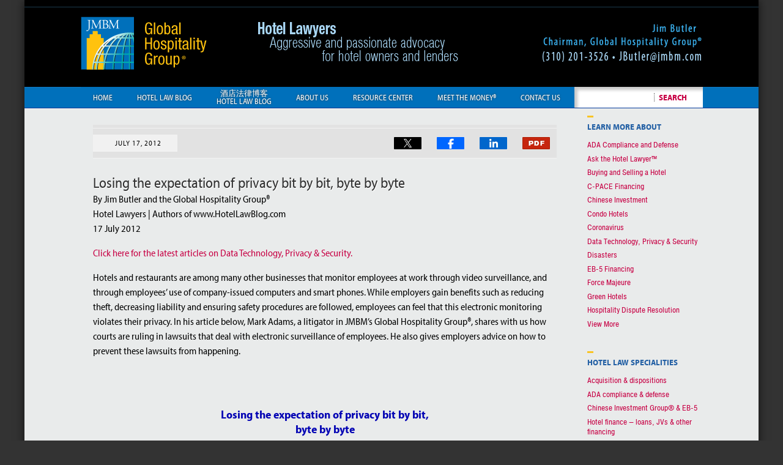

--- FILE ---
content_type: text/html; charset=UTF-8
request_url: https://hotellaw.jmbm.com/losing_the_expectation_of_privacy.html
body_size: 26533
content:
<!DOCTYPE html>
<html class="no-js displaymode-full" itemscope itemtype="http://schema.org/Blog" lang="en-US">
	<head prefix="og: http://ogp.me/ns# article: http://ogp.me/ns/article#" >
		<meta http-equiv="Content-Type" content="text/html; charset=utf-8" />
		<title>Losing the expectation of privacy bit by bit, byte by byte &#8212; Hotel Law Blog &#8212; July 17, 2012</title>
		<meta name="viewport" content="width=device-width, initial-scale=1.0" />
<link rel="stylesheet" href="https://hotellaw.jmbm.com/files/2014/03/profile2.css" />

		<link rel="stylesheet" type="text/css" media="all" href="/jresources/v/20250708014603/css/main.css" />


		<script type="text/javascript">
			document.documentElement.className = document.documentElement.className.replace(/\bno-js\b/,"js");
		</script>

		<meta name="referrer" content="origin" />
		<meta name="referrer" content="unsafe-url" />

		<meta name='robots' content='index, follow, max-image-preview:large, max-snippet:-1, max-video-preview:-1' />
	<style>img:is([sizes="auto" i], [sizes^="auto," i]) { contain-intrinsic-size: 3000px 1500px }</style>
	
	<!-- This site is optimized with the Yoast SEO plugin v25.7 - https://yoast.com/wordpress/plugins/seo/ -->
	<meta name="description" content="Losing the expectation of privacy bit by bit, byte by byte Hotels and restaurants are among many other businesses that monitor employees at work through video surveillance, and through employees&#039; use of company-issued computers and smart phones. While employers gain benefits such as reducing theft, decreasing liability and ensuring safety procedures are followed, employees can feel that this electronic monitoring violates their privacy.  In his article below, Mark Adams, a litigator in JMBM&#039;s Global Hospitality Group®, shares with us how courts are ruling in lawsuits that deal with electronic surveillance of employees. He also gives employers advice on how to prevent these lawsuits from happening. &#8212; July 17, 2012" />
	<link rel="canonical" href="https://hotellaw.jmbm.com/losing_the_expectation_of_privacy.html" />
	<meta name="twitter:label1" content="Written by" />
	<meta name="twitter:data1" content="Jim Butler and the Global Hospitality Group®" />
	<meta name="twitter:label2" content="Est. reading time" />
	<meta name="twitter:data2" content="15 minutes" />
	<!-- / Yoast SEO plugin. -->


<link rel='dns-prefetch' href='//stats.wp.com' />
<link rel='dns-prefetch' href='//v0.wordpress.com' />
<link rel="alternate" type="application/rss+xml" title="Hotel Law Blog &raquo; Feed" href="https://hotellaw.jmbm.com/feed" />
<link rel="alternate" type="application/rss+xml" title="Hotel Law Blog &raquo; Comments Feed" href="https://hotellaw.jmbm.com/comments/feed" />
<script type="text/javascript">
/* <![CDATA[ */
window._wpemojiSettings = {"baseUrl":"https:\/\/s.w.org\/images\/core\/emoji\/16.0.1\/72x72\/","ext":".png","svgUrl":"https:\/\/s.w.org\/images\/core\/emoji\/16.0.1\/svg\/","svgExt":".svg","source":{"concatemoji":"https:\/\/hotellaw.jmbm.com\/wp-includes\/js\/wp-emoji-release.min.js?ver=7f08c3448240c80842b50f945023b5cf"}};
/*! This file is auto-generated */
!function(s,n){var o,i,e;function c(e){try{var t={supportTests:e,timestamp:(new Date).valueOf()};sessionStorage.setItem(o,JSON.stringify(t))}catch(e){}}function p(e,t,n){e.clearRect(0,0,e.canvas.width,e.canvas.height),e.fillText(t,0,0);var t=new Uint32Array(e.getImageData(0,0,e.canvas.width,e.canvas.height).data),a=(e.clearRect(0,0,e.canvas.width,e.canvas.height),e.fillText(n,0,0),new Uint32Array(e.getImageData(0,0,e.canvas.width,e.canvas.height).data));return t.every(function(e,t){return e===a[t]})}function u(e,t){e.clearRect(0,0,e.canvas.width,e.canvas.height),e.fillText(t,0,0);for(var n=e.getImageData(16,16,1,1),a=0;a<n.data.length;a++)if(0!==n.data[a])return!1;return!0}function f(e,t,n,a){switch(t){case"flag":return n(e,"\ud83c\udff3\ufe0f\u200d\u26a7\ufe0f","\ud83c\udff3\ufe0f\u200b\u26a7\ufe0f")?!1:!n(e,"\ud83c\udde8\ud83c\uddf6","\ud83c\udde8\u200b\ud83c\uddf6")&&!n(e,"\ud83c\udff4\udb40\udc67\udb40\udc62\udb40\udc65\udb40\udc6e\udb40\udc67\udb40\udc7f","\ud83c\udff4\u200b\udb40\udc67\u200b\udb40\udc62\u200b\udb40\udc65\u200b\udb40\udc6e\u200b\udb40\udc67\u200b\udb40\udc7f");case"emoji":return!a(e,"\ud83e\udedf")}return!1}function g(e,t,n,a){var r="undefined"!=typeof WorkerGlobalScope&&self instanceof WorkerGlobalScope?new OffscreenCanvas(300,150):s.createElement("canvas"),o=r.getContext("2d",{willReadFrequently:!0}),i=(o.textBaseline="top",o.font="600 32px Arial",{});return e.forEach(function(e){i[e]=t(o,e,n,a)}),i}function t(e){var t=s.createElement("script");t.src=e,t.defer=!0,s.head.appendChild(t)}"undefined"!=typeof Promise&&(o="wpEmojiSettingsSupports",i=["flag","emoji"],n.supports={everything:!0,everythingExceptFlag:!0},e=new Promise(function(e){s.addEventListener("DOMContentLoaded",e,{once:!0})}),new Promise(function(t){var n=function(){try{var e=JSON.parse(sessionStorage.getItem(o));if("object"==typeof e&&"number"==typeof e.timestamp&&(new Date).valueOf()<e.timestamp+604800&&"object"==typeof e.supportTests)return e.supportTests}catch(e){}return null}();if(!n){if("undefined"!=typeof Worker&&"undefined"!=typeof OffscreenCanvas&&"undefined"!=typeof URL&&URL.createObjectURL&&"undefined"!=typeof Blob)try{var e="postMessage("+g.toString()+"("+[JSON.stringify(i),f.toString(),p.toString(),u.toString()].join(",")+"));",a=new Blob([e],{type:"text/javascript"}),r=new Worker(URL.createObjectURL(a),{name:"wpTestEmojiSupports"});return void(r.onmessage=function(e){c(n=e.data),r.terminate(),t(n)})}catch(e){}c(n=g(i,f,p,u))}t(n)}).then(function(e){for(var t in e)n.supports[t]=e[t],n.supports.everything=n.supports.everything&&n.supports[t],"flag"!==t&&(n.supports.everythingExceptFlag=n.supports.everythingExceptFlag&&n.supports[t]);n.supports.everythingExceptFlag=n.supports.everythingExceptFlag&&!n.supports.flag,n.DOMReady=!1,n.readyCallback=function(){n.DOMReady=!0}}).then(function(){return e}).then(function(){var e;n.supports.everything||(n.readyCallback(),(e=n.source||{}).concatemoji?t(e.concatemoji):e.wpemoji&&e.twemoji&&(t(e.twemoji),t(e.wpemoji)))}))}((window,document),window._wpemojiSettings);
/* ]]> */
</script>
<style id='wp-emoji-styles-inline-css' type='text/css'>

	img.wp-smiley, img.emoji {
		display: inline !important;
		border: none !important;
		box-shadow: none !important;
		height: 1em !important;
		width: 1em !important;
		margin: 0 0.07em !important;
		vertical-align: -0.1em !important;
		background: none !important;
		padding: 0 !important;
	}
</style>
<link rel='stylesheet' id='wp-block-library-css' href='https://hotellaw.jmbm.com/wp-includes/css/dist/block-library/style.min.css?ver=7f08c3448240c80842b50f945023b5cf' type='text/css' media='all' />
<style id='classic-theme-styles-inline-css' type='text/css'>
/*! This file is auto-generated */
.wp-block-button__link{color:#fff;background-color:#32373c;border-radius:9999px;box-shadow:none;text-decoration:none;padding:calc(.667em + 2px) calc(1.333em + 2px);font-size:1.125em}.wp-block-file__button{background:#32373c;color:#fff;text-decoration:none}
</style>
<style id='global-styles-inline-css' type='text/css'>
:root{--wp--preset--aspect-ratio--square: 1;--wp--preset--aspect-ratio--4-3: 4/3;--wp--preset--aspect-ratio--3-4: 3/4;--wp--preset--aspect-ratio--3-2: 3/2;--wp--preset--aspect-ratio--2-3: 2/3;--wp--preset--aspect-ratio--16-9: 16/9;--wp--preset--aspect-ratio--9-16: 9/16;--wp--preset--color--black: #000000;--wp--preset--color--cyan-bluish-gray: #abb8c3;--wp--preset--color--white: #ffffff;--wp--preset--color--pale-pink: #f78da7;--wp--preset--color--vivid-red: #cf2e2e;--wp--preset--color--luminous-vivid-orange: #ff6900;--wp--preset--color--luminous-vivid-amber: #fcb900;--wp--preset--color--light-green-cyan: #7bdcb5;--wp--preset--color--vivid-green-cyan: #00d084;--wp--preset--color--pale-cyan-blue: #8ed1fc;--wp--preset--color--vivid-cyan-blue: #0693e3;--wp--preset--color--vivid-purple: #9b51e0;--wp--preset--gradient--vivid-cyan-blue-to-vivid-purple: linear-gradient(135deg,rgba(6,147,227,1) 0%,rgb(155,81,224) 100%);--wp--preset--gradient--light-green-cyan-to-vivid-green-cyan: linear-gradient(135deg,rgb(122,220,180) 0%,rgb(0,208,130) 100%);--wp--preset--gradient--luminous-vivid-amber-to-luminous-vivid-orange: linear-gradient(135deg,rgba(252,185,0,1) 0%,rgba(255,105,0,1) 100%);--wp--preset--gradient--luminous-vivid-orange-to-vivid-red: linear-gradient(135deg,rgba(255,105,0,1) 0%,rgb(207,46,46) 100%);--wp--preset--gradient--very-light-gray-to-cyan-bluish-gray: linear-gradient(135deg,rgb(238,238,238) 0%,rgb(169,184,195) 100%);--wp--preset--gradient--cool-to-warm-spectrum: linear-gradient(135deg,rgb(74,234,220) 0%,rgb(151,120,209) 20%,rgb(207,42,186) 40%,rgb(238,44,130) 60%,rgb(251,105,98) 80%,rgb(254,248,76) 100%);--wp--preset--gradient--blush-light-purple: linear-gradient(135deg,rgb(255,206,236) 0%,rgb(152,150,240) 100%);--wp--preset--gradient--blush-bordeaux: linear-gradient(135deg,rgb(254,205,165) 0%,rgb(254,45,45) 50%,rgb(107,0,62) 100%);--wp--preset--gradient--luminous-dusk: linear-gradient(135deg,rgb(255,203,112) 0%,rgb(199,81,192) 50%,rgb(65,88,208) 100%);--wp--preset--gradient--pale-ocean: linear-gradient(135deg,rgb(255,245,203) 0%,rgb(182,227,212) 50%,rgb(51,167,181) 100%);--wp--preset--gradient--electric-grass: linear-gradient(135deg,rgb(202,248,128) 0%,rgb(113,206,126) 100%);--wp--preset--gradient--midnight: linear-gradient(135deg,rgb(2,3,129) 0%,rgb(40,116,252) 100%);--wp--preset--font-size--small: 13px;--wp--preset--font-size--medium: 20px;--wp--preset--font-size--large: 36px;--wp--preset--font-size--x-large: 42px;--wp--preset--spacing--20: 0.44rem;--wp--preset--spacing--30: 0.67rem;--wp--preset--spacing--40: 1rem;--wp--preset--spacing--50: 1.5rem;--wp--preset--spacing--60: 2.25rem;--wp--preset--spacing--70: 3.38rem;--wp--preset--spacing--80: 5.06rem;--wp--preset--shadow--natural: 6px 6px 9px rgba(0, 0, 0, 0.2);--wp--preset--shadow--deep: 12px 12px 50px rgba(0, 0, 0, 0.4);--wp--preset--shadow--sharp: 6px 6px 0px rgba(0, 0, 0, 0.2);--wp--preset--shadow--outlined: 6px 6px 0px -3px rgba(255, 255, 255, 1), 6px 6px rgba(0, 0, 0, 1);--wp--preset--shadow--crisp: 6px 6px 0px rgba(0, 0, 0, 1);}:where(.is-layout-flex){gap: 0.5em;}:where(.is-layout-grid){gap: 0.5em;}body .is-layout-flex{display: flex;}.is-layout-flex{flex-wrap: wrap;align-items: center;}.is-layout-flex > :is(*, div){margin: 0;}body .is-layout-grid{display: grid;}.is-layout-grid > :is(*, div){margin: 0;}:where(.wp-block-columns.is-layout-flex){gap: 2em;}:where(.wp-block-columns.is-layout-grid){gap: 2em;}:where(.wp-block-post-template.is-layout-flex){gap: 1.25em;}:where(.wp-block-post-template.is-layout-grid){gap: 1.25em;}.has-black-color{color: var(--wp--preset--color--black) !important;}.has-cyan-bluish-gray-color{color: var(--wp--preset--color--cyan-bluish-gray) !important;}.has-white-color{color: var(--wp--preset--color--white) !important;}.has-pale-pink-color{color: var(--wp--preset--color--pale-pink) !important;}.has-vivid-red-color{color: var(--wp--preset--color--vivid-red) !important;}.has-luminous-vivid-orange-color{color: var(--wp--preset--color--luminous-vivid-orange) !important;}.has-luminous-vivid-amber-color{color: var(--wp--preset--color--luminous-vivid-amber) !important;}.has-light-green-cyan-color{color: var(--wp--preset--color--light-green-cyan) !important;}.has-vivid-green-cyan-color{color: var(--wp--preset--color--vivid-green-cyan) !important;}.has-pale-cyan-blue-color{color: var(--wp--preset--color--pale-cyan-blue) !important;}.has-vivid-cyan-blue-color{color: var(--wp--preset--color--vivid-cyan-blue) !important;}.has-vivid-purple-color{color: var(--wp--preset--color--vivid-purple) !important;}.has-black-background-color{background-color: var(--wp--preset--color--black) !important;}.has-cyan-bluish-gray-background-color{background-color: var(--wp--preset--color--cyan-bluish-gray) !important;}.has-white-background-color{background-color: var(--wp--preset--color--white) !important;}.has-pale-pink-background-color{background-color: var(--wp--preset--color--pale-pink) !important;}.has-vivid-red-background-color{background-color: var(--wp--preset--color--vivid-red) !important;}.has-luminous-vivid-orange-background-color{background-color: var(--wp--preset--color--luminous-vivid-orange) !important;}.has-luminous-vivid-amber-background-color{background-color: var(--wp--preset--color--luminous-vivid-amber) !important;}.has-light-green-cyan-background-color{background-color: var(--wp--preset--color--light-green-cyan) !important;}.has-vivid-green-cyan-background-color{background-color: var(--wp--preset--color--vivid-green-cyan) !important;}.has-pale-cyan-blue-background-color{background-color: var(--wp--preset--color--pale-cyan-blue) !important;}.has-vivid-cyan-blue-background-color{background-color: var(--wp--preset--color--vivid-cyan-blue) !important;}.has-vivid-purple-background-color{background-color: var(--wp--preset--color--vivid-purple) !important;}.has-black-border-color{border-color: var(--wp--preset--color--black) !important;}.has-cyan-bluish-gray-border-color{border-color: var(--wp--preset--color--cyan-bluish-gray) !important;}.has-white-border-color{border-color: var(--wp--preset--color--white) !important;}.has-pale-pink-border-color{border-color: var(--wp--preset--color--pale-pink) !important;}.has-vivid-red-border-color{border-color: var(--wp--preset--color--vivid-red) !important;}.has-luminous-vivid-orange-border-color{border-color: var(--wp--preset--color--luminous-vivid-orange) !important;}.has-luminous-vivid-amber-border-color{border-color: var(--wp--preset--color--luminous-vivid-amber) !important;}.has-light-green-cyan-border-color{border-color: var(--wp--preset--color--light-green-cyan) !important;}.has-vivid-green-cyan-border-color{border-color: var(--wp--preset--color--vivid-green-cyan) !important;}.has-pale-cyan-blue-border-color{border-color: var(--wp--preset--color--pale-cyan-blue) !important;}.has-vivid-cyan-blue-border-color{border-color: var(--wp--preset--color--vivid-cyan-blue) !important;}.has-vivid-purple-border-color{border-color: var(--wp--preset--color--vivid-purple) !important;}.has-vivid-cyan-blue-to-vivid-purple-gradient-background{background: var(--wp--preset--gradient--vivid-cyan-blue-to-vivid-purple) !important;}.has-light-green-cyan-to-vivid-green-cyan-gradient-background{background: var(--wp--preset--gradient--light-green-cyan-to-vivid-green-cyan) !important;}.has-luminous-vivid-amber-to-luminous-vivid-orange-gradient-background{background: var(--wp--preset--gradient--luminous-vivid-amber-to-luminous-vivid-orange) !important;}.has-luminous-vivid-orange-to-vivid-red-gradient-background{background: var(--wp--preset--gradient--luminous-vivid-orange-to-vivid-red) !important;}.has-very-light-gray-to-cyan-bluish-gray-gradient-background{background: var(--wp--preset--gradient--very-light-gray-to-cyan-bluish-gray) !important;}.has-cool-to-warm-spectrum-gradient-background{background: var(--wp--preset--gradient--cool-to-warm-spectrum) !important;}.has-blush-light-purple-gradient-background{background: var(--wp--preset--gradient--blush-light-purple) !important;}.has-blush-bordeaux-gradient-background{background: var(--wp--preset--gradient--blush-bordeaux) !important;}.has-luminous-dusk-gradient-background{background: var(--wp--preset--gradient--luminous-dusk) !important;}.has-pale-ocean-gradient-background{background: var(--wp--preset--gradient--pale-ocean) !important;}.has-electric-grass-gradient-background{background: var(--wp--preset--gradient--electric-grass) !important;}.has-midnight-gradient-background{background: var(--wp--preset--gradient--midnight) !important;}.has-small-font-size{font-size: var(--wp--preset--font-size--small) !important;}.has-medium-font-size{font-size: var(--wp--preset--font-size--medium) !important;}.has-large-font-size{font-size: var(--wp--preset--font-size--large) !important;}.has-x-large-font-size{font-size: var(--wp--preset--font-size--x-large) !important;}
:where(.wp-block-post-template.is-layout-flex){gap: 1.25em;}:where(.wp-block-post-template.is-layout-grid){gap: 1.25em;}
:where(.wp-block-columns.is-layout-flex){gap: 2em;}:where(.wp-block-columns.is-layout-grid){gap: 2em;}
:root :where(.wp-block-pullquote){font-size: 1.5em;line-height: 1.6;}
</style>
<script type="text/javascript" src="https://hotellaw.jmbm.com/wp-includes/js/jquery/jquery.min.js?ver=3.7.1" id="jquery-core-js"></script>
<script type="text/javascript" src="https://hotellaw.jmbm.com/wp-includes/js/jquery/jquery-migrate.min.js?ver=3.4.1" id="jquery-migrate-js"></script>
<script type="text/javascript" src="https://hotellaw.jmbm.com/jresources/v/20250708014603/js/blazy.min.js" id="willow_blazy.min-js"></script>
<link rel="https://api.w.org/" href="https://hotellaw.jmbm.com/wp-json/" /><link rel="alternate" title="JSON" type="application/json" href="https://hotellaw.jmbm.com/wp-json/wp/v2/posts/509" /><link rel="EditURI" type="application/rsd+xml" title="RSD" href="https://hotellaw.jmbm.com/xmlrpc.php?rsd" />

<link rel='shortlink' href='https://wp.me/p5RNTb-8d' />
<link rel="alternate" title="oEmbed (JSON)" type="application/json+oembed" href="https://hotellaw.jmbm.com/wp-json/oembed/1.0/embed?url=https%3A%2F%2Fhotellaw.jmbm.com%2Flosing_the_expectation_of_privacy.html" />
<link rel="alternate" title="oEmbed (XML)" type="text/xml+oembed" href="https://hotellaw.jmbm.com/wp-json/oembed/1.0/embed?url=https%3A%2F%2Fhotellaw.jmbm.com%2Flosing_the_expectation_of_privacy.html&#038;format=xml" />
	<style>img#wpstats{display:none}</style>
		
		<!-- Willow Authorship Tags -->
<link href="https://www.hotellawyer.com/" rel="publisher" />
<link href="https://www.jmbm.com/jim-butler.html" rel="author" />

<!-- End Willow Authorship Tags -->		<!-- Willow Opengraph and Twitter Cards -->
<meta name="twitter:creator" content="@HotelLawyer" />
<meta name="twitter:card" content="summary" />
<meta name="twitter:url" content="https://wp.me/p5RNTb-8d" />
<meta name="twitter:title" content="Losing the expectation of privacy bit by bit, byte by byte" />
<meta name="twitter:description" content="Losing the expectation of privacy bit by bit, byte by byte Hotels and restaurants are among many other businesses that monitor employees at work through video surveillance, and through employees' ..." />
<meta name="twitter:image" content="https://hotellaw.jmbm.com/files/2019/03/social-image-logo-og.png" />
<meta property="article:published_time" content="2012-07-17T16:01:33-07:00" />
<meta property="article:modified_time" content="2024-03-04T11:27:30-08:00" />
<meta property="article:section" content="Ask the Hotel Lawyer™" />
<meta property="article:author" content="https://hotellaw.jmbm.com/author/jmbmjimb" />
<meta property="og:url" content="https://hotellaw.jmbm.com/losing_the_expectation_of_privacy.html" />
<meta property="og:title" content="Losing the expectation of privacy bit by bit, byte by byte" />
<meta property="og:description" content="Losing the expectation of privacy bit by bit, byte by byte Hotels and restaurants are among many other businesses that monitor employees at work through video surveillance, and through employees' ..." />
<meta property="og:type" content="article" />
<meta property="og:image" content="https://hotellaw.jmbm.com/files/2019/03/social-image-logo-og.png" />
<meta property="og:image:width" content="1200" />
<meta property="og:image:height" content="1200" />
<meta property="og:image:url" content="https://hotellaw.jmbm.com/files/2019/03/social-image-logo-og.png" />
<meta property="og:image:secure_url" content="https://hotellaw.jmbm.com/files/2019/03/social-image-logo-og.png" />
<meta property="og:site_name" content="Hotel Law Blog" />

<!-- End Willow Opengraph and Twitter Cards -->

				<link rel="shortcut icon" type="image/x-icon" href="/jresources/v/20250708014603/icons/favicon.ico"  />
<!-- Google Analytics Metadata -->
<script> window.jmetadata = window.jmetadata || { site: { id: '401', installation: 'lawblogger', name: 'hotellaw-jmbm-com',  willow: '1', domain: 'hotellaw.jmbm.com', key: 'Li0tLSAuLi0gLi4uIC0gLi4gLi1ob3RlbGxhdy5qbWJtLmNvbQ==' }, analytics: { ga4: [ { measurementId: 'G-1SL89DN35L' } ] } } </script>
<!-- End of Google Analytics Metadata -->

<!-- Google Tag Manager -->
<script>(function(w,d,s,l,i){w[l]=w[l]||[];w[l].push({'gtm.start': new Date().getTime(),event:'gtm.js'});var f=d.getElementsByTagName(s)[0], j=d.createElement(s),dl=l!='dataLayer'?'&l='+l:'';j.async=true;j.src= 'https://www.googletagmanager.com/gtm.js?id='+i+dl;f.parentNode.insertBefore(j,f); })(window,document,'script','dataLayer','GTM-PHFNLNH');</script>
<!-- End Google Tag Manager -->

<link rel="next" href="https://hotellaw.jmbm.com/picking_the_right_operator.html" />
<link rel="prev" href="https://hotellaw.jmbm.com/turnberry_and_the_modern.html" />

	<script async defer src="https://justatic.com/e/widgets/js/justia.js"></script>

	</head>
	<body class="willow willow-responsive wp-singular post-template-default single single-post postid-509 single-format-standard wp-theme-Willow-Responsive">
	

<div id="fb-root"></div>

		<div class="container">
			<div class="cwrap">

			<!-- HEADER -->
			<header id="header" role="banner">
							<div id="head" class="header-tag-group">

					<div id="logo">
						<a href="https://hotellaw.jmbm.com/">Hotel Law Blog</a>
					</div>
										<div id="tagline"><a  href="https://www.hotellawyer.com/contact-us.html" class="tagline-link tagline-text">Published By Global Hospitality Group®</a></div>
									</div><!--/#head-->
				<nav id="main-nav" role="navigation">
					<span class="visuallyhidden">Navigation</span>
					<div id="topnav" class="topnav nav-custom"><ul id="tnav-toplevel" class="menu"><li id="menu-item-12" class="menu-item menu-item-type-custom menu-item-object-custom menu-item-12"><a href="http://www.hotellawyer.com/">Home</a></li>
<li id="menu-item-13" class="menu-item menu-item-type-custom menu-item-object-custom menu-item-home menu-item-13"><a href="http://hotellaw.jmbm.com/">Hotel Law Blog</a></li>
<li id="menu-item-1856" class="chinese menu-item menu-item-type-custom menu-item-object-custom menu-item-1856"><a href="http://www.chinesehotellawblog.com/">酒店法律博客<br />Hotel Law Blog</a></li>
<li id="menu-item-14" class="menu-item menu-item-type-custom menu-item-object-custom menu-item-14"><a href="http://www.hotellawyer.com/about-us.html">About Us</a></li>
<li id="menu-item-15" class="menu-item menu-item-type-custom menu-item-object-custom menu-item-15"><a href="http://www.hotellawyer.com/resource-center.html">Resource Center</a></li>
<li id="menu-item-1857" class="menu-item menu-item-type-custom menu-item-object-custom menu-item-1857"><a href="http://meetthemoney.hotellawyer.com">Meet the Money®</a></li>
<li id="menu-item-16" class="menu-item menu-item-type-custom menu-item-object-custom menu-item-16"><a href="http://www.hotellawyer.com/contact-us.html">Contact Us</a></li>
</ul></div>				</nav>
							</header>

			            

            <!-- MAIN -->
            <div id="main">
	                            <div class="mwrap">
                	
                	
	                <section class="content">
	                		                	<div class="bodytext">
		                	

<article id="post-509" class="entry post-509 post type-post status-publish format-standard hentry category-ask-the-hotel-lawyer category-data-technology-privacy-security category-hospitality-dispute-resolution category-labor-employment jmbm_authors-mark-s-adams" itemprop="blogPost" itemtype="http://schema.org/BlogPosting" itemscope>
	<link itemprop="mainEntityOfPage" href="https://hotellaw.jmbm.com/losing_the_expectation_of_privacy.html" />
	<div class="inner-wrapper">
		<header>

			
			
						<div id="default-featured-image-509-post-id-509" itemprop="image" itemtype="http://schema.org/ImageObject" itemscope>
	<link itemprop="url" href="https://hotellaw.jmbm.com/files/2019/03/social-image-logo-og.png" />
	<meta itemprop="width" content="1200" />
	<meta itemprop="height" content="1200" />
	<meta itemprop="representativeOfPage" content="http://schema.org/False" />
</div>
			<div class="published-date"><span class="published-date-label">Published on:</span> <time datetime="2012-07-17T16:01:33-07:00" class="post-date published" itemprop="datePublished" pubdate>July 17, 2012</time></div>
			
			
            <h1 class="entry-title" itemprop="name">Losing the expectation of privacy bit by bit, byte by byte</h1>
                <meta itemprop="headline" content="Losing the expectation of privacy bit by bit, byte by byte" />
			
			
			<div class="author vcard">By <span itemprop="author" itemtype="http://schema.org/Person" itemscope><a href="https://www.jmbm.com/jim-butler.html" class="url fn author-jmbmjimb author-949 post-author-link" rel="author" target="_blank" itemprop="url"><span itemprop="name">Jim Butler and the Global Hospitality Group®</span></a><meta itemprop="sameAs" content="https://twitter.com/HotelLawyer" /><meta itemprop="sameAs" content="https://www.linkedin.com/pub/jim-butler/3/402/5" /><meta itemprop="sameAs" content="http://lawyers.justia.com/lawyer/jim-butler-1492082" /></span></div>
			
			<div class="sharelinks sharelinks-509 sharelinks-horizontal" id="sharelinks-509">
	<a href="https://twitter.com/intent/tweet?url=https%3A%2F%2Fwp.me%2Fp5RNTb-8d&amp;text=Losing+the+expectation+of+privacy+bit+by+bit%2C+byte+by+byte&amp;related=HotelLawyer%3APost+Author" target="_blank"  onclick="javascript:window.open(this.href, '', 'menubar=no,toolbar=no,resizable=yes,scrollbars=yes,height=600,width=600');return false;"><img src="https://hotellaw.jmbm.com/wp-content/themes/Willow-Responsive/images/share/twitter.gif" alt="Tweet this Post" /></a>
	<a href="https://www.facebook.com/sharer/sharer.php?u=https%3A%2F%2Fhotellaw.jmbm.com%2Flosing_the_expectation_of_privacy.html" target="_blank"  onclick="javascript:window.open(this.href, '', 'menubar=no,toolbar=no,resizable=yes,scrollbars=yes,height=600,width=600');return false;"><img src="https://hotellaw.jmbm.com/wp-content/themes/Willow-Responsive/images/share/fb.gif" alt="Share on Facebook" /></a>
	<a href="http://www.linkedin.com/shareArticle?mini=true&amp;url=https%3A%2F%2Fhotellaw.jmbm.com%2Flosing_the_expectation_of_privacy.html&amp;title=Losing+the+expectation+of+privacy+bit+by+bit%2C+byte+by+byte&amp;source=Hotel+Law+Blog" target="_blank"  onclick="javascript:window.open(this.href, '', 'menubar=no,toolbar=no,resizable=yes,scrollbars=yes,height=600,width=600');return false;"><img src="https://hotellaw.jmbm.com/wp-content/themes/Willow-Responsive/images/share/linkedin.gif" alt="Share on LinkedIn" /></a>
	<a href="//tools.justia.com/jshared/pdfcreator/pdf.php?pg=509&amp;dm=hotellaw.jmbm.com" target="_blank"><img src="https://hotellaw.jmbm.com/wp-content/themes/Willow-Responsive/images/share/pdf.gif" alt="View as PDF" /></a>
</div>					</header>
		<div class="content" itemprop="articleBody">
									<div class="entry-content">
								<p>17 July 2012</p>
<p><a href="https://hotellaw.jmbm.com/category/data-technology-privacy-security">Click here for the latest articles on Data Technology, Privacy &amp; Security.</a></p>
<p>Hotels and restaurants are among many other businesses that monitor employees at work through video surveillance, and through employees&#8217; use of company-issued computers and smart phones. While employers gain benefits such as reducing theft, decreasing liability and ensuring safety procedures are followed, employees can feel that this electronic monitoring violates their privacy. In his article below, Mark Adams, a litigator in JMBM&#8217;s Global Hospitality Group®, shares with us how courts are ruling in lawsuits that deal with electronic surveillance of employees. He also gives employers advice on how to prevent these lawsuits from happening.</p>
<h3 style="text-align: center"><span id="more-509"></span><br />
<strong class="heading4 title centered-text blue double-margin">Losing the expectation of privacy bit by bit,<br />
byte by byte<br />
</strong></h3>
<p style="text-align: center"><strong class="blue"><small>by</small><br />
</strong></p>
<p style="text-align: center"><strong class="blue">Mark S. Adams, Hotel Dispute Lawyer<br />
<small>Partner &amp; Senior Member<br />
JMBM&#8217;s Global Hospitality Group®</small></strong></p>
<p><em>A version of this article was first published in The Bottom Line, the official publication of the California State Bar&#8217;s section on Law Practice Management &amp;Technology .</em></p>
<p>For a generation that has become exceedingly facile with electronic gadgetry and desensitized to the massive amounts of data this gadgetry produces, it perhaps comes as no surprise that video surveillance and on-line monitoring by employers of present and potential employees&#8217; electronic profiles and fingerprints have become the norm.</p>
<p>Billions of emails are sent and received every day. Facebook has over 750 million active users, Twitter more than 75 million users, and YouTube boasts more than 24 hours of uploads every minute, every day, with over 2 billion viewers daily. Closed circuit digital video cameras are commonplace, from office security cameras to ATMs. All of this data can be available for review and analysis by friend or foe, including current and potential employers.</p>
<p><strong class="blue">Social Media</strong></p>
<p>Many employers now routinely vet their recruits through the Internet&#8211;not just before a formal offer is given, but before even taking an interview. Social media sites provide firms with the kind of information about candidates that was simply unavailable from any source just a few years ago. A company can now easily get a glimpse of a candidate&#8217;s off-duty persona to help determine if there will be a good fit. For example, an Internet-chatty candidate may say some nasty things about his or her former employer that would never appear on a resume; perhaps express an ambivalence about the industry; show an unhealthy appetite for engaging in high risk, dangerous activities; or flaunt an illicit, drug-friendly lifestyle. In short, the Internet may reveal a person who is far different than the well-dressed, firm-handshaking, smiling face that&#8217;s sitting in the lobby waiting for his or her interview. Absent the use of this Internet vetting process for the purpose of unlawful discrimination, at present, employers are free to make such Internet investigations without any legal repercussions.</p>
<p>Unlike potential employers, current employers have always kept an eye on their employees, and rightly so, because employers suffer the cost of such behaviors as employee theft and various kinds of employee mishaps and indiscretions. Although social media provides current employers with that same window into their employees&#8217; lives&#8211;a window voluntarily opened by employees when they post things on a social media site&#8211;the new age of electronics offers current employers even more insight. Current employers have access to their employees&#8217; electronic cache. Some employees may have a company-issued smartphone and computer. Usually the company will also assign an email address and provide the Internet access. These give access to information and activities that are not volunteered by the employee. For example, an electronic file scan may catch an employee receiving and sending sexually explicit emails, creating a sexually hostile work environment, or disclosing sensitive company communications via email to third party friends and family.</p>
<p>But there is a big difference between looking at something an employee voluntarily makes public and something obtained from the employee without their permission.</p>
<p>California courts have provided some guidance on what types of actions cross the line from appropriate supervision to invasion of an employee&#8217;s right to privacy. If the line is crossed, the employer risks a claim for invasion of privacy against an employer based on two separate legal theories, one grounded on the California Constitution, and the other based on a common law tort of invasion of privacy. Morphed together, the two types of privacy claims turn on the nature of the intrusion upon the reasonable expectations of privacy, and the offensiveness or seriousness of the intrusion, including any justifications. This leads to an inevitable balancing of interests, the outcome of which is often decided on a case-by-case basis.</p>
<p>To protect themselves from meritorious claims, employers should seek to diminish their employees&#8217; expectations of privacy. This can be done by implementing and religiously following a &#8220;no expectation of privacy policy,&#8221; in which a written statement clearly expressing the policy is given to and acknowledged by all of the employees, from executives to entry level staff. This statement should also be clearly posted in any areas where videotaping is done. Such a policy typically states that the employer routinely, and without any further notice to the employee, will monitor computer use; read emails, texts and Twitter updates; listen to voicemails; and review hidden videotaped surveillance. But beyond the implementation and acknowledgement of such a policy, the facts in a particular case always carry ponderous weight on whether the employee has a reasonable expectation of privacy.</p>
<p><strong class="blue">Emails</strong></p>
<p>Regarding emails, the reasonable expectation of privacy can depend on whether the employee used a company computer, the company&#8217;s Internet service provider, a company-issued email address, and a secret password to transmit and receive their emails. In Holmes v. Petrovich Dev. Co. (2011) 191 Cal.App.4th 1047, the plaintiff sent emails to her attorney regarding a possible legal action against her employer. The employer obtained the emails from her computer: the plaintiff demanded them back claiming that they were attorney-client privileged communications, and sued the employer for invasion of privacy. The court held that the emails did not constitute &#8220;confidential communication between client and lawyer&#8221; within the meaning of Evidence Code section 952 because the plaintiff used the employer&#8217;s computer to send the emails despite the facts that she had been told of the company&#8217;s policy that its computers were to be used only for company business and that employees were prohibited from using them to send or receive personal email. She had been warned that the company would monitor its computers for compliance with this company policy and thus might &#8220;inspect all files and messages &#8230; at any time;&#8221; and she had been explicitly advised that employees using company computers to create or maintain personal information or messages &#8220;have no right of privacy with respect to that information or message.&#8221; The court stated:</p>
<p>When Holmes emailed her attorney, she did not use her home computer to which some unknown persons involved in the delivery, facilitation, or storage may have access. Had she done so, that would have been a privileged communication unless Holmes allowed others to have access to her emails and disclosed their content. Instead, she used the defendants&#8217; computer, after being expressly advised this was a means that was not private and was accessible by Petrovich, the very person about whom Holmes contacted her lawyer and whom Holmes sued. This is akin to consulting her attorney in one of defendants&#8217; conference rooms, in a loud voice, with the door open, yet unreasonably expecting that the conversation overheard by Petrovich would be privileged.</p>
<p>The Holmes court distinguished Stengart v. Loving Care Agency, Inc. (2010) 201 N.J. 300, 990 A.2d 650, 659, 663-664, in which that court found that the employee had a reasonable expectation of privacy in the use of a personal Web-based email account&#8211;even though accessed from the employer&#8217;s computer&#8211;where the use of such an account was not clearly covered by the company&#8217;s policy and the emails contained a standard hallmark warning that the communications were personal, confidential, attorney-client communications.</p>
<p><strong class="blue">Video Surveillance</strong></p>
<p>As to the covert videotaping of employees, the legality of this is anchored by two extremes: covert videotaping in open and accessible workplace areas, and vide<br />
otaping in areas reserved for personal acts.</p>
<p>Videotaping in open and accessible workplace areas can be lawful. For example, the lobby and hallways of your hotel may electronically monitor the comings and goings of guests and employees for security purposes. That is lawful. However, videotaping areas reserved for personal acts, such as employee restrooms, is unlawful. Indeed, there is little justification in any company, that would override the right and expectation of privacy in such a personal area.</p>
<p>The outcome in situations that fall somewhere in between videotaping in open and accessible workplace areas, and videotaping in areas reserved for personal acts, are factually driven. For example, a computer server room, which is locked and accessible only by a few people in the firm, may have electronic surveillance all the time. It is only actually monitored a few times a day, or when a high heat sensor, or a water intrusion alarm is triggered. This is a rational, reasonable intrusion. Even so, the eye of the camera can catch unintended images, and so the best practice is to always make a clear disclosure that electronic surveillance is taking place, even if the surveillance is for a rational, lawful purpose.</p>
<p><strong class="blue">Employer wins with limited intrusion</strong></p>
<p>In Hernandez v. Hillsides Inc. (2009) 47 Cal.4th 272, the defendants operated a private, nonprofit residential facility for neglected and abused children, including the victims of sexual abuse. Plaintiffs were employees of the defendants. The plaintiffs shared an enclosed office and performed clerical work during daytime business hours. Their office had a door that could be locked, with blinds that could be drawn, and the plaintiffs could perform grooming or hygiene activities or conduct personal conversations, during the workday in that office. The director of the facility, learned that late at night, after the plaintiffs had left the premises, an unknown person had repeatedly used a computer in the plaintiffs&#8217; office to access the Internet and view pornographic Web sites. Such use conflicted with company policy and with the defendants&#8217; aim of providing a safe haven for the children.</p>
<p>Concerned that the culprit might be a staff member who worked with the children, and without notifying the plaintiffs, the defendants set up a hidden camera in the plaintiffs&#8217; office. The camera could be made operable from a remote location, at any time of day or night, to permit either live viewing or videotaping of activities around the targeted workstation. It is undisputed that the camera was not operated for either of these purposes during business hours, and, as a consequence, the plaintiffs&#8217; activities in the office were not viewed or recorded by means of the surveillance system. The defendants did not expect or intend to catch the plaintiffs on tape.</p>
<p>After discovering the hidden camera in their office, the plaintiffs sued the defendants, for, among other things, violation of their privacy rights under the California Constitution. The California Supreme Court reversed the Court of Appeal, and reinstituted the trial court&#8217;s order granting the defendants&#8217; motion for summary judgment. The Supreme Court stated:</p>
<p>We appreciate plaintiffs&#8217; dismay over the discovery of video equipment&#8211;small, blinking, and hot to the touch&#8211;that their employer had hidden among their personal effects in an office that was reasonably secluded from public access and view. Nothing we say here is meant to encourage such surveillance measures, particularly in the absence of adequate notice to persons within camera range that their actions may be viewed and taped.</p>
<p>Nevertheless, considering all the relevant circumstances, plaintiffs have not established, and cannot reasonably expect to establish, that the particular conduct of the defendants that is challenged in this case was highly offensive and constituted an egregious violation of prevailing social norms. We reach this conclusion from the standpoint of a reasonable person based on defendants&#8217; vigorous efforts to avoid intruding on plaintiffs&#8217; visual privacy altogether. Activation of the surveillance system was narrowly tailored in place, time, and scope, and was prompted by legitimate business concerns. Plaintiffs were not at risk of being monitored or recorded during regular work hours and were never actually caught on camera or videotape.</p>
<p><strong class="blue">Employer loses when intrusion goes too far</strong></p>
<p>In Carter v. County of Los Angeles (C.D.Cal 2011), 770 F.Supp.2d 1042, a case involving government employees (who have greater expectations of privacy from their government employers), the employer received an anonymous complaint alleging that a plaintiff employee, had engaged in sexual activity with a visitor in the dispatch room while she was on duty at night. The employer then installed a hidden video camera in a fake smoke detector in the dispatch room, and set it to record continuously, every hour of every day. The camera recorded several incidences of the act. One of the plaintiffs discovered the hidden camera a few months after it was installed and she (and other employees) sued her employer for, among other things, violation of her privacy rights under the California Constitution. In assessing the reasonableness of the plaintiffs&#8217; privacy expectations, the court noted that the dispatch room door remained closed during regular business hours, non-dispatcher employees would typically knock before entering, and no one could see into the dispatch room. Furthermore, after regular business hours, it was not uncommon for plaintiffs to work alone in the room. The court concluded that the plaintiffs had a reasonable expectation of privacy in the dispatch room.</p>
<p>In assessing whether the surveillance was a sufficiently serious intrusion as to constitute an egregious breach of social norms, the court noted that the plaintiffs were recorded while they unknowingly performed private acts, the surveillance was constant, and it continued even after the stated objective was complete. The defendant monitored all of the employees, not just the subject plaintiff. Finally, there were several less intrusive methods available to the defendants in investigating the allegations against the plaintiff employee, but the defendants did not utilize them. Thus, the court held that the defendants violated the plaintiffs&#8217; right to privacy under the California Constitution.</p>
<p><strong class="blue">The Bottom Line</strong></p>
<p>Right to privacy cases turn on whether the employee had a reasonable expectation of privacy under the circumstances. The employer has to somewhat manage the risk of a claim of a violation of privacy and an adverse result by minimizing the employee&#8217;s reasonable expectation of privacy. The employer should disclose to the employee that the employee is being observed and monitored, and how that is being done.</p>
<p><b>For more information about <a href="https://hotellaw.jmbm.com/category/hospitality-dispute-resolution">Hospitality Dispute Resolution</a>, you can find below some links to selected articles by Mark S. Adams:</b></p>
<blockquote><p><a href="https://hotellaw.jmbm.com/advanced-analysis-of-judicial-reference-features.html">Why Judicial Reference is better than Arbitration for resolving Hotel Management Agreements &amp; Hotel Franchise Agreements. Advanced Analysis of Judicial Reference features.</a></p>
<p><a href="https://hotellaw.jmbm.com/judicial-reference-basics.html">The better way to resolve hotel contract disputes: Judicial Reference or Arbitration?</a><span style="color: #ff0000"><strong> </strong></span></p>
<p><a href="https://hotellaw.jmbm.com/critical-consideration-on-hospitality-contract-dispute-clauses.html">What&#8217;s best for hospitality contract dispute clauses? Arbitration, court litigation, or judicial reference in hotel management and franchise agreements?</a></p>
<p><a href="https://hotellaw.jmbm.com/choice-of-law-to-govern-contracts.html">Should New York law govern your hospitality contract? How about Texas, California or Florida law?</a></p>
<p><a href="https://hotellaw.jmbm.com/meet-mark-s-adams.html">Meet Mark S. Adams, Hotel Dispute Lawyer – Hospitality Litigation, Arbitration &amp; Dispute Resolution</a></p>
<p><a href="https://hotellaw.jmbm.com/pennsylvania-resort-fees-settlements.html">How Pennsylvania Resort Fees Settlements Could Play Out for US Hotel Industry</a></p>
<p><a href="https://hotellaw.jmbm.com/disclosing-mandatory-resort-fees.html">Disclosing Mandatory Resort Fees &#8211; What Hoteliers Need to Know</a></p>
<p><a href="https://hotellaw.jmbm.com/coronavirus-contract-provisions-and-governing-law.html">Force Majeure – Contract provisions and governing law are important</a></p>
<p><a href="https://hotellaw.jmbm.com/covid-19-coronavirus-as-force-majeure-contract-defense-history-and-origins.html">History &amp; origins of Force Majeure as a contract defense</a></p>
<p><a href="https://hotellaw.jmbm.com/jmbms-global-hospitality-group-announces-5th-edition-of-the-hma-franchise-agreement-handbook.html">JMBM’s Global Hospitality Group® announces 5th edition of The HMA &amp; Franchise Agreement Handbook</a></p>
<p><a href="https://hotellaw.jmbm.com/shrinking-term-of-hmas.html">Hotel Lawyer on HMAs: &#8220;The shrinking terms of hotel management agreements&#8221;</a></p>
<p><a href="https://hotellaw.jmbm.com/losing_the_expectation_of_privacy.html">Losing the expectation of privacy bit by bit, byte by byte</a></p></blockquote>
<hr />
<div class="profile-left">
<p><img decoding="async" class="align-left alignleft" style="margin-bottom: 15px" src="https://www.jmbm.com/images/profiles/Profile-Mark-Adams.jpg" alt="Profile-Mark-Adams" width="133" align="left" /><a href="https://www.jmbm.com/mark-s-adams.html"><strong>Mark S. Adams</strong></a>, Hotel Dispute Lawyer, is an experienced trial lawyer and a senior member of JMBM’s Global Hospitality Group®. A primary focus of Mark&#8217;s practice is devoted to representing clients on hundreds of matters involving Hospitality Litigation, Arbitration &amp; Dispute Resolution – from avoiding litigation to conducting complex, multi-state litigation, arbitration, and mediation.</p>
<p>Mark&#8217;s expertise is grounded on business litigation involving contracts, corporate and partnership disputes, and hospitality disputes and litigation. On behalf of hotel and resort owners, Mark has successfully litigated the termination of long-term, no-cut, hotel management agreements, franchise agreements, fiduciary duty issues, investor-owner disputes, TOT assessments, and more. He has wide-ranging trial experience in a variety of commercial disputes, including complex multi-party litigation and class actions. He has tried numerous cases in state courts, federal courts, and in domestic and international arbitrations, and is a frequent author and speaker on trial practice. Mark’s trial wins have been covered by Forbes, Reuters, and other publications. He has obtained two of California’s annual 50 largest jury verdicts in the same year.</p>
<p>Mark has taken or defended nearly 1,000 depositions throughout North America, Europe, and the Middle East. He has been quoted as an expert on noncompete agreements in the Wall Street Journal. For more information, contact Mark at <strong>949.623.7230</strong> or <a href="mailto:markadams@jmbm.com">markadams@jmbm.com</a>.</p>
</div>
<hr />
<p>Our Perspective. We represent hotel lenders, owners and investors. We have helped our clients find business and legal solutions for more than $125 billion of hotel transactions, involving more than 4,700 properties all over the world. For more information, please contact Jim Butler at <a href="mailto:jbutler@jmbm.com">jbutler@jmbm.com </a> or +1 (310) 201-3526.</p>
<p>Jim Butler is a founding partner of JMBM, and Chairman of its Global Hospitality Group® and Chinese Investment Group®. Jim is one of the top hospitality attorneys in the world. GOOGLE &#8220;hotel lawyer&#8221; and you will see why.</p>
<p>Jim and his team are more than &#8220;just&#8221; great hotel lawyers. They are also hospitality consultants and business advisors. They are deal makers. They can help find the right operator or capital provider. They know who to call and how to reach them.</p>
							</div>
					</div>
		<footer>
							<div class="author vcard">By <span itemprop="author" itemtype="http://schema.org/Person" itemscope><a href="https://www.jmbm.com/jim-butler.html" class="url fn author-jmbmjimb author-949 post-author-link" rel="author" target="_blank" itemprop="url"><span itemprop="name">Jim Butler and the Global Hospitality Group®</span></a><meta itemprop="sameAs" content="https://twitter.com/HotelLawyer" /><meta itemprop="sameAs" content="https://www.linkedin.com/pub/jim-butler/3/402/5" /><meta itemprop="sameAs" content="http://lawyers.justia.com/lawyer/jim-butler-1492082" /></span></div>						<div itemprop="publisher" itemtype="http://schema.org/Organization" itemscope>
				<meta itemprop="name" content="Global Hospitality Group®" />
							</div>

			<div class="category-list"><span class="category-list-label">Posted in:</span> <span class="category-list-items"><a href="https://hotellaw.jmbm.com/category/ask-the-hotel-lawyer" title="View all posts in Ask the Hotel Lawyer™" class="category-ask-the-hotel-lawyer term-19 post-category-link">Ask the Hotel Lawyer™</a>, <a href="https://hotellaw.jmbm.com/category/data-technology-privacy-security" title="View all posts in Data Technology, Privacy &amp; Security" class="category-data-technology-privacy-security term-57 post-category-link">Data Technology, Privacy &amp; Security</a>, <a href="https://hotellaw.jmbm.com/category/hospitality-dispute-resolution" title="View all posts in Hospitality Dispute Resolution" class="category-hospitality-dispute-resolution term-109 post-category-link">Hospitality Dispute Resolution</a> and <a href="https://hotellaw.jmbm.com/category/labor-employment" title="View all posts in Labor &amp; Employment" class="category-labor-employment term-9 post-category-link">Labor &amp; Employment</a></span></div>			
			<div class="published-date"><span class="published-date-label">Published on:</span> <time datetime="2012-07-17T16:01:33-07:00" class="post-date published" itemprop="datePublished" pubdate>July 17, 2012</time></div>			<div class="visuallyhidden">Updated:
				<time datetime="2024-03-04T11:27:30-08:00" class="updated" itemprop="dateModified">March 4, 2024 11:27 am</time>
			</div>

			
			
			
			
<!-- You can start editing here. -->


			<!-- If comments are closed. -->
		<p class="nocomments">Comments are closed.</p>

	

		</footer>

	</div>
</article>
	<div class="navigation">
		<nav id="post-pagination-bottom" class="pagination post-pagination" role="navigation">
		<span class="nav-prev"><a rel="prev" href="https://hotellaw.jmbm.com/turnberry_and_the_modern.html" title="How to terminate a hotel management agreement: A Tale of Two Hotels &#8212; Marriott&#8217;s Edition Waikiki and Fairmont&#8217;s Turnberry Isle Resort"><span class="arrow-left">&laquo;</span> Previous</a></span> <span class="nav-sep">|</span> <span class="nav-home"><a rel="home" href="https://hotellaw.jmbm.com/">Home</a></span> <span class="nav-sep">|</span> <span class="nav-next"><a rel="next" href="https://hotellaw.jmbm.com/picking_the_right_operator.html" title="Hotel Lawyer: Experts share top 5 tips on picking the right hotel operator and brand for your hotel">Next <span class="arrow-right">&raquo;</span></a></span>				</nav>
	</div>
								</div>

																<aside class="sidebar primary-sidebar sc-2 secondary-content" id="sc-2">
			</aside>

							
						</section>

						<aside class="sidebar secondary-sidebar sc-1 secondary-content" id="sc-1">
	<div id="text-6" class="widget sidebar-widget primary-sidebar-widget widget_text"><strong class="widget-title sidebar-widget-title primary-sidebar-widget-title">Search</strong><div class="content widget-content sidebar-widget-content primary-sidebar-widget-content">			<div class="textwidget"><form action="https://hotellaw.jmbm.com/" class="searchform" id="searchform_topnav" method="get" role="search">
    <label class="visuallyhidden" for="s_search_top_nav">Search on Hotel Law Blog</label>
    <input type="text" id="s_search_top_nav" name="s" value=""/>
    <button value="Search" id="searchsubmit_topnav" type="submit">Search</button>
</form></div>
		</div></div><div id="categories-2" class="widget sidebar-widget primary-sidebar-widget widget_categories"><strong class="widget-title sidebar-widget-title primary-sidebar-widget-title">Learn More About</strong><div class="content widget-content sidebar-widget-content primary-sidebar-widget-content">
			<ul>
					<li class="cat-item cat-item-11"><a href="https://hotellaw.jmbm.com/category/ada-defense-and-compliance">ADA Compliance and Defense</a>
</li>
	<li class="cat-item cat-item-19"><a href="https://hotellaw.jmbm.com/category/ask-the-hotel-lawyer">Ask the Hotel Lawyer™</a>
</li>
	<li class="cat-item cat-item-34"><a href="https://hotellaw.jmbm.com/category/buying-and-selling-a-hotel">Buying and Selling a Hotel</a>
</li>
	<li class="cat-item cat-item-105"><a href="https://hotellaw.jmbm.com/category/c-pace-financing">C-PACE Financing</a>
</li>
	<li class="cat-item cat-item-53"><a href="https://hotellaw.jmbm.com/category/chinese-investment">Chinese Investment</a>
</li>
	<li class="cat-item cat-item-12"><a href="https://hotellaw.jmbm.com/category/condo-hotels">Condo Hotels</a>
</li>
	<li class="cat-item cat-item-94"><a href="https://hotellaw.jmbm.com/category/coronavirus">Coronavirus</a>
</li>
	<li class="cat-item cat-item-57"><a href="https://hotellaw.jmbm.com/category/data-technology-privacy-security">Data Technology, Privacy &amp; Security</a>
</li>
	<li class="cat-item cat-item-10"><a href="https://hotellaw.jmbm.com/category/disasters">Disasters</a>
</li>
	<li class="cat-item cat-item-56"><a href="https://hotellaw.jmbm.com/category/eb-5-financing">EB-5 Financing</a>
</li>
	<li class="cat-item cat-item-95"><a href="https://hotellaw.jmbm.com/category/force-majeure">Force Majeure</a>
</li>
	<li class="cat-item cat-item-20"><a href="https://hotellaw.jmbm.com/category/green-hotels">Green Hotels</a>
</li>
	<li class="cat-item cat-item-109"><a href="https://hotellaw.jmbm.com/category/hospitality-dispute-resolution">Hospitality Dispute Resolution</a>
</li>
	<li class="cat-item cat-item-15"><a href="https://hotellaw.jmbm.com/category/hotel-development">Hotel Development</a>
</li>
	<li class="cat-item cat-item-8"><a href="https://hotellaw.jmbm.com/category/hotel-finance-hotel-debt-hotel-equity">Hotel Finance − Hotel Debt &amp; Hotel Equity</a>
</li>
	<li class="cat-item cat-item-18"><a href="https://hotellaw.jmbm.com/category/hotel-franchise-license-agreements">Hotel Franchise &amp; License Agreements</a>
</li>
	<li class="cat-item cat-item-6"><a href="https://hotellaw.jmbm.com/category/hotel-management-agreements">Hotel Management Agreements</a>
</li>
	<li class="cat-item cat-item-13"><a href="https://hotellaw.jmbm.com/category/hotel-mixed-use">Hotel Mixed-Use</a>
</li>
	<li class="cat-item cat-item-27"><a href="https://hotellaw.jmbm.com/category/how-to-terminate-hotel-management-agreements">How to Terminate Hotel Management Agreements</a>
</li>
	<li class="cat-item cat-item-33"><a href="https://hotellaw.jmbm.com/category/innkeepers-law">Innkeepers Law</a>
</li>
	<li class="cat-item cat-item-16"><a href="https://hotellaw.jmbm.com/category/international-hotel-investment">International Hotel Investment</a>
</li>
	<li class="cat-item cat-item-91"><a href="https://hotellaw.jmbm.com/category/junk-fees">Junk Fees</a>
</li>
	<li class="cat-item cat-item-9"><a href="https://hotellaw.jmbm.com/category/labor-employment">Labor &amp; Employment</a>
</li>
	<li class="cat-item cat-item-17"><a href="https://hotellaw.jmbm.com/category/land-use-entitlements">Land Use &amp; Entitlements</a>
</li>
	<li class="cat-item cat-item-14"><a href="https://hotellaw.jmbm.com/category/lifestyle-hotels">Lifestyle Hotels</a>
</li>
	<li class="cat-item cat-item-5"><a href="https://hotellaw.jmbm.com/category/meet-the-money">Meet the Money®</a>
</li>
	<li class="cat-item cat-item-4"><a href="https://hotellaw.jmbm.com/category/outlook-and-trends">Outlook and Trends</a>
</li>
	<li class="cat-item cat-item-71"><a href="https://hotellaw.jmbm.com/category/restaurants">Restaurants</a>
</li>
	<li class="cat-item cat-item-29"><a href="https://hotellaw.jmbm.com/category/timeshare">Timeshare</a>
</li>
	<li class="cat-item cat-item-7"><a href="https://hotellaw.jmbm.com/category/workouts-bankruptcies-receiverships">Workouts, Bankruptcies &amp; Receiverships</a>
</li>
			</ul>

			</div></div><div id="text-2" class="widget sidebar-widget primary-sidebar-widget widget_text"><strong class="widget-title sidebar-widget-title primary-sidebar-widget-title">Hotel Law Specialities</strong><div class="content widget-content sidebar-widget-content primary-sidebar-widget-content">			<div class="textwidget"><ul>
<li>
<a href="https://www.hotellawyer.com/docs/ghg_brochure.pdf#/2/">Acquisition & dispositions</a>
</li>
<li>
<a href="https://www.hotellawyer.com/docs/ghg_brochure.pdf#/3/">ADA compliance & defense</a>
</li>
<li>
<a href="https://www.hotellawyer.com/docs/ghg_brochure.pdf#/4/"> Chinese Investment Group®
<span>& EB-5</span>
</a>
</li>
<li>
<a href="https://www.hotellawyer.com/docs/ghg_brochure.pdf#/5/">
Hotel finance &mdash; loans, JVs
<span>&amp; other financing</span>
</a>
</li>
<li>
<a href="https://www.hotellawyer.com/docs/ghg_brochure.pdf#/6/">Hotel mixed-use</a>
</li>
<li>
<a href="https://www.hotellawyer.com/docs/ghg_brochure.pdf#/7/">Labor &amp; employment</a>
</li>
<li>
<a href="https://www.hotellawyer.com/docs/ghg_brochure.pdf#/8/">
Management, branding
<span>& franchise agreements</span>
 </a>
 </li>
 <li>
 <a href="https://www.hotellawyer.com/docs/ghg_brochure.pdf#/9/">
Management agreement
<span>termination &amp; repositioning</span>
</a>
</li>
<li>
<a href="https://www.hotellawyer.com/docs/ghg_brochure.pdf#/10/">Restaurants</a>
</li>
<li>
<a href="https://www.hotellawyer.com/docs/ghg_brochure.pdf#/10/">Vacation ownership</a>
</li>
<li>
<a href="https://www.hotellawyer.com/docs/ghg_brochure.pdf#/11/">
Workouts, bankruptcies,
<span>receiverships &amp; foreclosures</span>
</a>
</li>
</ul></div>
		</div></div><div id="text-3" class="widget sidebar-widget primary-sidebar-widget widget_text"><strong class="widget-title sidebar-widget-title primary-sidebar-widget-title">About the Authors</strong><div class="content widget-content sidebar-widget-content primary-sidebar-widget-content">			<div class="textwidget"><div id="jimbutler" class="authorbio"><strong> <span>Jim Butler </span> </strong> <div class="bio-wrapper"> <p><em> <img alt="Jim-Butler" src="/jresources/images/authors/jimbutler.jpg" width="73" /> Jim Butler is recognized as one of the top hotel lawyers in the world. </em> He devotes 100% of his practice to hospitality, representing hotel owners, developers and lenders. Jim leads JMBM’s Global Hospitality Group® — a team of seasoned professionals who have helped clients around the world with more than 4,700 hospitality properties worth more than $125 billion.<br /><a href="https://hotellaw.jmbm.com/jim-butler">More </a></p> </div> </div> <div id="robertbraun" class="authorbio"><strong> <span>Robert Braun </span> </strong> <div class="bio-wrapper"><img src="/jresources/images/authors/robertbraun.jpg" width="73" alt="robertbraun" /> <p>Robert Braun is a partner in JMBM's Corporate Department and a senior member of JMBM's Global Hospitality Group® -- a team of seasoned professionals who have helped clients around the world with more than 4,700 hospitality properties worth more than $125 billion. Bob represents owners in both transactional and operational issues. He advises clients with respect to business formation, financing, mergers and acquisitions, venture capital financing, joint ventures and strategic partnerships. He has represented hotel owners in the negotiation of several hundred management agreements, as well as spa management and franchise agreements. Bob also advises hotel owners regarding telecommunications, software, internet, e-commerce, data processing and outsourcing agreements. To read Bob's articles, go to www.HotelLawBlog.com and select "Management Agreements." For more information, please contact Bob Braun at 310.785.5331 or rbraun@jmbm.com.</p> </div> </div> <div id="martafernandez" class="authorbio"><strong> <span>Marta Fernandez </span> </strong> <div class="bio-wrapper"><img src="/jresources/images/authors/martafernandez.jpg" width="73" alt="martafernandez" /> <p>Marta Fernandez is a partner in JMBM's Employment and Labor Department and a senior member of JMBM’s Global Hospitality Group® -- a team of seasoned professionals who have helped clients around the world with more than 4,700 hospitality properties worth more than $125 billion. As a management labor lawyer with more than 20 years of experience, Marta specializes in representing hospitality industry clients in all aspects of labor and employment including labor-management relations such as union prevention, collective bargaining for single as well as multi-employer bargaining units, neutrality agreements and defense of unfair labor practice charges before the NLRB. She defends employers in administrative and litigation claims, such as employee claims of sexual harassment and discrimination and counsels clients in preventative strategies such as executive training, arbitration enforcement, and policies and procedures. To read Marta's articles, go to www.HotelLawBlog.com and select "Labor &amp; Employment." For more information, please contact Marta Fernandez at 310.201.3534 or at mfernandez@jmbm.com.</p> </div> </div> <div id="guymaisnik" class="authorbio"><strong> <span>Guy Maisnik </span> </strong> <div class="bio-wrapper"><img src="/jresources/images/authors/guymaisnik.jpg" width="73" alt="guymaisnik" /> <p>Guy Maisnik is a partner in JMBM's Real Estate Department and a senior member of JMBM's Global Hospitality Group® -- a team of seasoned professionals who have helped clients around the world with more than 4,700 hospitality properties worth more than $125 billion. Guy's deep and broad transactional practice includes complex real estate finance and venture capital transactions, including project finance, commercial finance, leveraged leasing and real estate acquisitions. He assists clients with development, leasing and disposition, loan portfolio acquisitions, loan and debt restructure, workouts and real estate exchanges. Go to www.HotelLawBlog.com for current information in these areas. For more information, please contact Guy Maisnik at 310.201.3588 or mgm@jmbm.com.</p> </div> </div> <div id="davidsudeck" class="authorbio"><strong> <span>David Sudeck </span> </strong> <div class="bio-wrapper"><img src="/jresources/images/authors/davidsudeck.jpg" width="73" alt="davidsudeck" /> <p>David Sudeck is a Partner in JMBM's Real Estate Department and a senior member of JMBM’s Global Hospitality Group® -- a team of seasoned professionals who have helped clients around the world with more than 4,700 hospitality properties worth more than $125 billion. David has significant experience in the vacation ownership arena, focusing on the formation and registration of condominiums, timeshares and fractional interest regimes. He negotiates hotel, spa and restaurant management agreements, and assists client in the development, acquisition, sale and leasing of hotels, golf courses and restaurants. For David's take on current issues in the timeshare arena, go to www.HotelLawBlog.com and click on the topic, "Timeshare." For more information, please contact David Sudeck at 310.201.3518 or dsudeck @jmbm.com.</p> </div> </div> <div id="robertkaplan" class="authorbio"><strong> <span>Robert Kaplan </span> </strong> <div class="bio-wrapper"><img src="/jresources/images/authors/robertkaplan.jpg" width="73" alt="robertkaplan" /> <p>Robert Kaplan is a partner in JMBM's Bankruptcy, Insolvency and Restructurings Group and a senior member of the Global Hospitality Group® -- a team of seasoned professionals who have helped clients around the world with more than 4,700 hospitality properties worth more than $125 billion. Bob represents lenders, special servicers, hard money lenders, community banks, national banking associations, distressed debt investors, and equity investors, positioning them for the best possible outcome by acting expeditiously to preserve value and increase cash flow. His industry experience and his knowledge of the current capital markets -- where distressed assets often include complex deal structures and securitized loans -- allows him to bring creative and effective strategies to the table. When aggressive litigation is the best strategy, he is a vigorous and effective advocate for his clients. Bob represented the securitized lender in the Chapter 11 bankruptcy case filed by the Clift Hotel in San Francisco, and in the subsequent negotiations and successful sale of the loan to a third party. The lender -- acting by and through GMAC Commercial Mortgage Corporation as special servicer -- was the holder of a $60 million loan secured by a Deed of Trust on the Clift Hotel. He has also served as counsel to CapMark, J.E. Robert Company, Inc., AMRESCO Management Inc. and Midland Loan Servicer in their capacity as special servicers on troubled hotel loans in CMBS pools. For more information, contact Robert Kaplan at 415.984.9673 or rkaplan@jmbm.com.</p> </div> </div> <div id="martinorlick" class="authorbio"><strong> <span>Martin Orlick </span> </strong> <div class="bio-wrapper"><img src="/jresources/images/authors/martinorlick.jpg" width="73" alt="martinorlick" /> <p>Martin Orlick is a partner in JMBM's Real Estate Department and a senior member of JMBM's Global Hospitality Group® -- a team of seasoned professionals who have helped clients around the world with more than 4,700 hospitality properties worth more than $125 billion. Marty specializes in representing hospitality industry clients in Americans With Disabilities Act (ADA) compliance and defense. He has represented more than 500 businesses in ADA issues, many of them hotels and restaurants, as well as hotel mixed-use properties. Marty is a member of the American College of Real Estate Lawyers (ACREL) and a frequent speaker on the ADA and other topics. To read Marty's articles, go to www.HotelLawBlog.com<outbind : 148="" www.hotellawblog.com="">and select "ADA." For more information, please contact Marty Orlick at 415.984.9667 or morlick@jmbm.com.</outbind> </p> </div> </div> <div id="scottbrink" class="authorbio"><strong> <span>Scott Brink </span> </strong> <div class="bio-wrapper"><img src="/jresources/images/authors/scottbrink.jpg" width="73" alt="scottbrink" /> <p>Scott Brink is a senior member of JMBM's Global Hospitality Group® and a partner in JMBM's Labor &amp; Employment Law Department. Scott is a management labor lawyer with more than two decades of experience representing employers in all aspects of labor relations and employment law including union prevention, collective bargaining negotiations, defense of unfair labor practice charges before the NLRB, wrongful discharge litigation, individual and class action employment discrimination and wage-and-hour claims, sexual-harassment litigation, arbitrations, personnel policies, California wage and hour law, and employee discipline and discharge. An experienced trial attorney, Scott has litigated a number of high-profile and complex cases involving a wide range of labor and employment law matters. For more information, contact Scott Brink at RSB@jmbm.com or 310.785.5365.</p> </div> </div> <div id="travisgemoets" class="authorbio"><strong> <span>Travis Gemoets </span> </strong> <div class="bio-wrapper"><img src="/jresources/images/authors/travisGemoets.jpg" width="73" alt="travisgemoets" /> <p>Travis Gemoets is an experienced trial attorney and represents management in all facets of labor and employment law, including wage/hour class actions, claims of discrimination, harassment, wrongful termination, trade secrets and unfair competition, union/management relations and workplace violence. He is a member of JMBM's Global Hospitality Group(r), in which capacity he negotiates union contracts and resolves labor disputes throughout the country, defends class action claims, develops strategies for the mass onboarding and separation of employees, and recommends proactive changes to employers' policies and practices in order to minimize potential liability risks. Reach him at 310.785.5387 or tgemoets@jmbm.com.</p> </div> </div> <div id="marksadams" class="authorbio"><strong> <span>Mark S. Adams </span> </strong> <div class="bio-wrapper"><img src="/jresources/images/authors/marksadams.jpg" width="73" alt="marksadams" /> <p>Mark S. Adams is an experienced trial lawyer and a member of JMBM's Global Hospitality Group® and Chinese Investment Group™. He focuses his practice on business litigation including contracts, corporate and partnership disputes, and hospitality disputes and litigation. On behalf of hotel and resort owners, Mark has successfully litigated the termination of long-term, no-cut, hotel management agreements, franchise agreements, fiduciary duty issues, investor-owner disputes, TOT assessments, and more. He has wide-ranging trial experience in a variety of commercial disputes, including complex multi-party litigation and class actions. He has tried numerous cases in state courts, federal courts, and in domestic and international arbitrations, and is a frequent author and speaker on trial practice. Mark's trial wins have been covered by Forbes, Reuters, and other publications. He has obtained two of California's annual 50 largest jury verdicts in the same year. Mark has taken or defended nearly 1,000 depositions throughout North America, Europe and the Middle East. He has been quoted as an expert on noncompete agreements in the Wall Street Journal. For more information, contact Mark at 949. 623.7230 or markadams@jmbm.com.</p> </div> </div> <div id="bennetyoung" class="authorbio"><strong> <span>Bennett Young </span> </strong> <div class="bio-wrapper"><img src="/jresources/images/authors/bennetYoung.jpg" width="73" alt="bennetyoung" /> <p>Bennett Young is a partner in JMBM's Bankruptcy, Insolvency and Restructurings Group and a senior member of the Global Hospitality Group® -- a team of seasoned professionals who have helped clients around the world with more than 4,700 hospitality properties worth more than $125 billion. His clients include lenders, financial institutions, secured and unsecured creditors, distressed investment funds, businesses, receivers, special servicers and creditors' committees. Ben represented the owner of a partially completed multi-billion dollar resort property in the restructuring of its finances and has represented lenders to hotels and casinos. For more information, contact Ben Young at 415.984.9626 or byoung@jmbm.com</p> </div> </div> <div id="sheribonstelle" class="authorbio"><strong> <span>Sheri Bonstelle </span> </strong> <div class="bio-wrapper"><img src="/jresources/images/authors/sheribonstelle.jpg" width="73" alt="sheribonstelle" /> <p>Sheri Bonstelle is a partner in JMBM's Government, Land Use, Environment and Energy Department, and a member of JMBM's Global Hospitality Group®. She represents owners and developers in land use, zoning, environmental, litigation and construction matters. She manages all aspects of the entitlement process, including representing clients before local and state agencies, commissions and councils. Sheri also represents clients in a variety of land use and real estate litigation matters in state and federal courts, including cases arising under CEQA and other environmental laws. Her hotel experience includes handling the adaptive reuse of an historic office building as a luxury boutique hotel. For more information, please contact Sheri Bonstelle at 310.712.6847 or SBonstelle@jmbm.com.</p> </div> </div> <div id="kevinmcdonnell" class="authorbio"><strong> <span>Kevin McDonnell </span> </strong> <div class="bio-wrapper"><img src="/jresources/images/authors/kevinmcdonnell.jpg" width="73" alt="kevinmcdonnell" /> <p>Kevin McDonnell is a partner in JMBM's Government, Land Use, Environment and Energy Department, and a member of JMBM's Global Hospitality Group®. Kevin represents developers and owners of hotels in a broad range of land use and zoning issues including entitlements, code enforcement, easements and parking requirements, as well as related Parcel Map and Tract Map subdivision issues. His hospitality experience includes hotels, condo-hotels and mixed-use projects. A registered Civil Engineer and Structural Engineer in California, and a former building official for the City of Los Angeles, Kevin brings unique experience and insight in Zoning and Building Code applications and Code Enforcement issues. For more information, please contact Kevin McDonnell at 310.201.3590 or kkm@jmbm.com.</p> </div> </div> <div id="jamieogden" class="authorbio"><strong> <span>Jamie Ogden </span> </strong> <div class="bio-wrapper"><img src="/jresources/images/authors/jamieogden.jpg" width="73" alt="Jamie Ogden" /> <p>Jamie Ogden is a tax lawyer at Jeffer Mangels Butler & Mitchell LLP. He advises individuals and businesses on a range of tax planning, tax controversy and estate planning matters. Jamie’s experience includes all tax aspects with respect to the hospitality industry, including acquisitions and dispositions (including Section 1031 exchanges), financing and management agreements. He also serves as lead tax counsel on M&A transactions, financing, internal corporate restructurings and deferred compensation matters. Jamie also works frequently with litigators on the tax aspects of litigation, judgments and settlements. Jamie has extensive experience with foreign compliance matters, including each variation of the IRS amnesty programs. In addition to his experience in private practice, Jamie also brings several years of service from both state and federal government. For more information, contact Jamie at JOgden@jmbm.com or 310.201.3510.</p> </div> </div><div id="jaythompson" class="authorbio"><strong> <span>Jay Thompson </span> </strong> <div class="bio-wrapper"><img src="/jresources/images/authors/jaythompson.jpg" width="73" alt="Jay Thompson" /> <p>Jay Thompson has extensive experience representing private companies, business owners, family offices and investors in mergers and acquisitions, private equity and venture capital transactions and private securities offerings. Jay serves as general counsel to many of his clients, their management, and board of directors, helping to shape and execute their business strategies, facilitate growth and liquidity, as well as to advise them on day-to-day legal and other strategic issues. He is known for his practical approach to business issues. Contact Jay at JThompson@jmbm.com or 949.623.7258</p> </div> </div> <div id="mariannemartin" class="authorbio"><strong> <span>Marianne Martin </span> </strong> <div class="bio-wrapper"><img src="/jresources/images/authors/mariannemartin.jpg" width="73" alt="Marianne Martin" /> <p>Marianne Martin has nearly fifteen years of experience advising clients on a variety of commercial, financing, bankruptcy, restructuring and M&A matters, with a particular niche dealing with distressed and/or turnaround situations. Her clients frequently include private equity and hedge funds, independent sponsors, family offices, public and private corporations, financial institutions and banks, healthcare-related companies, municipalities and venture capital funds. She has represented clients in various capacities, including as borrowers/debtors, lenders, acquirers, and agents/trustees in negotiating and documenting complex commercial transactions, out-of-court restructuring transactions and advising on purchasing considerations in secondary market debt transactions. Contact Marianne at MMartin@jmbm.com or 310.201.3531</p> </div> </div> <div id="trevorcountryman" class="authorbio"><strong> <span>Trevor Countryman </span> </strong> <div class="bio-wrapper"><img src="/jresources/images/authors/trevorcountryman.jpg" width="73" alt="Trevor Byron Countryman" /> <p>Trevor Countryman is an associate in the firm's Real Estate Department. He advises clients in all aspects of real estate transactions including property acquisitions and dispositions, financing, leasing, development and construction. Trevor's clients range from large funds to individual developers and opportunistic investors, engaged in deals involving office, retail, multi-family, single-family, mixed-use and hotel properties. Contact Trevor Countryman at 310.201.3546 or TCountryman@jmbm.com.</p> </div> </div> <div id="vanessahan" class="authorbio"><strong> <span>Vanessa Han </span> </strong> <div class="bio-wrapper"><img src="/jresources/images/authors/vanessahan.jpg" width="73" alt="Vanessa Han" /> <p>Vanessa Han is an associate in JMBM's Corporate group. Vanessa can be reached at VHan@jmbm.com or 310.785.5383</p> </div> </div> <div id="vincefarhat" class="authorbio"><strong> <span>Vince Farhat </span> </strong> <div class="bio-wrapper"><img src="/jresources/images/authors/vincefarhat.jpg" width="73" alt="Vince Farhat" /> <p>Vince Farhat is Chair of JMBM's White Collar Defense and Investigations practice. Vince has extensive jury trial experience and focuses his practice on representing companies and individuals in criminal and civil investigations and prosecutions by government enforcement agencies, as well as complex federal litigation. He also advises companies in connection with complex and sensitive internal investigations. Prior to joining JMBM, Vince served as an assistant United States attorney in the Major Frauds Section of the U.S. Attorney's Office for the Central District of California. Contact Vince Farhat at 310.785.5382 or VFarhat@jmbm.com.</p> </div> </div> <div id="sarahghartman" class="authorbio"><strong> <span>Sarah G. Hartman </span> </strong> <div class="bio-wrapper"><img src="/jresources/images/authors/sarahghartman.jpg" width="73" alt="Sarah G. Hartman" /> <p>Sarah G. Hartman is a partner in JMBM's Litigation Group and a member of JMBM's Global Hospitality Group® -- a team of seasoned professionals who have helped clients around the world with more than 4,700 hospitality properties worth more than $125 billion. Sarah is an experienced litigator who advises and represents clients through all aspects of litigation, from inception through trial and appeal. She advises and represents clients in the hospitality industry, including the termination of hotel management agreements and franchise agreements. Sarah also advises and represents clients on women's health technology issues, intellectual property matters, and complex commercial disputes, including breach of fiduciary duty, fraud, breach of contract, unfair competition, products liability, employment litigation, class action defense, false advertising and other complex financial disputes. Contact Sarah Hartman at 949.623.7243 or SGHartman@jmbm.com.</p> </div> </div> <div id="michaelhstrubjr" class="authorbio"><strong> <span>Michael H. Strub, Jr.</span> </strong> <div class="bio-wrapper"><img src="/jresources/images/authors/michaelhstrubjr.jpg" width="73" alt="Michael H. Strub, Jr." /> <p>Michael H. Strub, Jr. is a partner in JMBM's Litigation Group and a member of JMBM's Global Hospitality Group® -- a team of seasoned professionals who have helped clients around the world with more than 4,700 hospitality properties worth more than $125 billion. He is a highly skilled trial and appellate attorney who has handled high-stakes, complex commercial and business cases for 30 years including disputes arising out of hotel construction, lending, and bankruptcy. In addition, he has represented plaintiffs and defendants in business and commercial disputes in a variety of areas. Contact Michael H. Strub, Jr. at 949.623.7233 or MStrub@jmbm.com.</p> </div> </div></div>
		</div></div><div id="jwpw_connect-2" class="widget sidebar-widget primary-sidebar-widget jwpw_connect">
    <strong class="widget-title sidebar-widget-title primary-sidebar-widget-title">By RSS</strong><div class="content widget-content sidebar-widget-content primary-sidebar-widget-content">
    
        <p class="connect-icons">
            <a href="https://twitter.com/HotelLawyer" target="_blank" title="Twitter"><img src="https://lawyers.justia.com/s/twitter-32.png" alt="Twitter Icon" border="0" /></a><a href="http://rss.justia.com/HotelLawBlogCom" target="_blank" title="Feed"><img src="https://lawyers.justia.com/s/rss-32.png" alt="Feed Icon" border="0" /></a>
        </p>
        <script type="application/ld+json">
{ "@context": "http://schema.org",
  "@type": "http://schema.org/LegalService",
  "name": "Global Hospitality Group®",
  "image": "",
  "sameAs": ["https://twitter.com/HotelLawyer","http://rss.justia.com/HotelLawBlogCom"],
  "address": {
    "@type": "PostalAddress",
    "addressCountry": "US"
  }
}
</script>
        
</div></div>
<div id="text-7" class="widget sidebar-widget primary-sidebar-widget widget_text"><strong class="widget-title sidebar-widget-title primary-sidebar-widget-title">By Email</strong><div class="content widget-content sidebar-widget-content primary-sidebar-widget-content">			<div class="textwidget"><!-- Begin Mailchimp Signup Form --> <link href="//cdn-images.mailchimp.com/embedcode/classic-10_7.css" rel="stylesheet" type="text/css"/> <style type="text/css"> #mc_embed_signup {background: #fff; clear: left; font: 14px Helvetica, Arial, sans-serif; } /* Add your own Mailchimp form style overrides in your site stylesheet or in this style block. We recommend moving this block and the preceding CSS link to the HEAD of your HTML file. */ </style> <div id="mc_embed_signup"> <form action="https://jmbm.us5.list-manage.com/subscribe/post?u=40d09912ab987040470e60088&amp;id=d99d6c09f1" method="post" id="mc-embedded-subscribe-form" name="mc-embedded-subscribe-form" class="validate" target="_blank" novalidate> <div id="mc_embed_signup_scroll"> <h2>Subscribe</h2> <div class="indicates-required"><span class="asterisk">*</span> indicates required</div> <div class="mc-field-group"> <label for="mce-EMAIL">Email Address <span class="asterisk">*</span> </label> <input type="email" value="" name="EMAIL" class="required email" id="mce-EMAIL"/> </div> <div class="mc-field-group"> <label for="mce-FNAME">First Name </label> <input type="text" value="" name="FNAME" class="" id="mce-FNAME"/> </div> <div class="mc-field-group"> <label for="mce-LNAME">Last Name </label> <input type="text" value="" name="LNAME" class="" id="mce-LNAME"/> </div> <div id="mce-responses" class="clear"> <div class="response" id="mce-error-response" style="display:none"></div> <div class="response" id="mce-success-response" style="display:none"></div> </div> <!-- real people should not fill this in and expect good things - do not remove this or risk form bot signups--> <div style="position: absolute; left: -5000px;" aria-hidden="true"> <label for="hfield" class="visuallyhidden">Summary</label> <input id="hfield" type="text" name="b_40d09912ab987040470e60088_d99d6c09f1" tabindex="-1" value=""/> </div> <div class="clear"> <input type="hidden" value="1" name="group[2021][1]" id="mce-group[2021]-2021-0"/> <input type="submit" value="Subscribe" name="subscribe" id="mc-embedded-subscribe" class="button"/></div> </div> </form> </div> <!--End mc_embed_signup--></div>
		</div></div><div id="text-8" class="widget sidebar-widget primary-sidebar-widget widget_text"><strong class="widget-title sidebar-widget-title primary-sidebar-widget-title">Search</strong><div class="content widget-content sidebar-widget-content primary-sidebar-widget-content">			<div class="textwidget"><form action="https://hotellaw.jmbm.com/" class="searchform" id="searchform_sidebar" method="get" role="search">
    <label class="visuallyhidden" for="s_search_sidebar">Search on Hotel Law Blog</label>
    <input type="text" id="s_search_sidebar" name="s" value=""/>
    <button value="Search" id="searchsubmit_sidebar" type="submit">Search</button>
</form></div>
		</div></div>    <div id="justia_contact_form-2" class="widget sidebar-widget primary-sidebar-widget justia_contact_form">
    <strong class="widget-title sidebar-widget-title primary-sidebar-widget-title">Ask The Hotel Lawyer ™</strong><div class="content widget-content sidebar-widget-content primary-sidebar-widget-content">
    Ask the Hotel Lawyer™ is a quarterly column that I write for JMBM's Global Hospitality Advisor®. If you have a question you would like to submit to Ask the Hotel Lawyer™ please use the comments box below. While your question may not be of sufficient general interest for the column, I will try to respond to you individually if you leave your contact information below.<br/> Jim Butler. <br/>
    <div id="contactform">
            <form data-gtm-label="Consultation Form" data-gtm-action="Submission" data-gtm-category="Forms" data-gtm-type="submission" data-gtm-conversion="1" id="genericcontactform" name="genericcontactform" action="/jshared/blog-contactus/" class="widget_form" data-validate="parsley">
            <div data-directive="j-recaptcha" data-recaptcha-key="6LeVXjEsAAAAANZY9O5SBTD3lH5tSA-yumwHZDTx" data-version="2" data-set-lang="en"></div>
            <div id="errmsg"></div>
            <input type="hidden" name="wpid" value="2" />
            <input type="hidden" name="5_From_Page" value="Hotel Law Blog" />
            <input type="hidden" name="firm_name" value="Global Hospitality Group®" />
            <input type="hidden" name="blog_name" value="Hotel Law Blog" />
            <input type="hidden" name="site_id" value="" />
            <input type="hidden" name="prefix" value="401" />
            <input type="hidden" name="source" value="main" />
            <input type="hidden" name="source_off" value="" />
            <input type="hidden" name="return_url" value="https://hotellaw.jmbm.com/thank-you/" />
            <input type="hidden" name="current_url" value="https://hotellaw.jmbm.com/losing_the_expectation_of_privacy.html" />
            <input type="hidden" name="big_or_small" value="big" />
            <input type="hidden" name="is_blog" value="yes" />
            <span class="fld name"><label for="Name">Name:</label><input type="text" name="10_Name" id="Name" value=""    class="required"  required/></span><span class="fld company"><label for="Company">Company:</label><input type="text" name="20_Company" id="Company" value=""    class="required"  required/></span><span class="fld email"><label for="Email">Email:</label><input type="text" name="30_Email" id="Email" value=""    class="required"  required/></span><span class="fld questions"><label for="Questions">Questions:</label><textarea name="40_Questions" id="Questions"   class="required"  required></textarea></span>
            
            
            
            
            <input type="hidden" name="required_fields" value="10_Name,20_Company,30_Email,40_Questions" />
            <input type="hidden" name="form_location" value="Consultation Form">
            <span class="submit">
                <button type="submit" name="submitbtn">Submit</button>
            </span>
        </form>
    </div>
    <div style="display:none !important;" class="normal" id="jwpform-validation"></div>
    </div></div>
		<div id="recent-posts-2" class="widget sidebar-widget primary-sidebar-widget widget_recent_entries">
		<strong class="widget-title sidebar-widget-title primary-sidebar-widget-title">Recent Entries</strong><div class="content widget-content sidebar-widget-content primary-sidebar-widget-content">
		<ul>
											<li>
					<a href="https://hotellaw.jmbm.com/labor-and-employment-roundup-what-to-expect-in-2026.html">Labor and Employment Roundup: What to Expect in 2026</a>
											<span class="post-date">December 19, 2025</span>
									</li>
											<li>
					<a href="https://hotellaw.jmbm.com/jmbm-guides-largest-hotel-sale-in-california-in-2025.html">JMBM Guides Largest Hotel Sale in California in 2025</a>
											<span class="post-date">December 4, 2025</span>
									</li>
											<li>
					<a href="https://hotellaw.jmbm.com/jmbm-represents-peachtree-group-in-origination-of-55m-bridge-loan-for-recapitalization-of-hotel-amarano-burbank-hollywood.html">JMBM Represents Peachtree Group in Origination of $55M Bridge Loan for Recapitalization of Hotel Amarano Burbank-Hollywood</a>
											<span class="post-date">November 6, 2025</span>
									</li>
											<li>
					<a href="https://hotellaw.jmbm.com/hotel-lawyer-hotel-industry-update-and-strategy-session-features-costar.html">Hotel Lawyer: hotel industry update and strategy session features CoStar</a>
											<span class="post-date">October 9, 2025</span>
									</li>
											<li>
					<a href="https://hotellaw.jmbm.com/meet-the-money-the-next-chapter.html">Meet the Money®: The Next Chapter</a>
											<span class="post-date">October 2, 2025</span>
									</li>
											<li>
					<a href="https://hotellaw.jmbm.com/join-jmbms-global-hospitality-group-at-the-2025-lodging-conference-in-phoenix.html">Join JMBM’s Global Hospitality Group® at the 2025 Lodging Conference in Phoenix</a>
											<span class="post-date">October 1, 2025</span>
									</li>
											<li>
					<a href="https://hotellaw.jmbm.com/jmbms-hotel-law-blog-named-to-feedspots-top-ten-hotel-law-blogs-for-2025.html">JMBM’s Hotel Law Blog Named to FeedSpot’s Top Ten Hotel Law Blogs for 2025</a>
											<span class="post-date">September 30, 2025</span>
									</li>
											<li>
					<a href="https://hotellaw.jmbm.com/jmbm-represents-richard-j-riordan-estate-in-sale-of-original-pantry-cafe-in-los-angeles.html">JMBM Represents Richard J. Riordan Estate in Sale of Original Pantry Café in Los Angeles</a>
											<span class="post-date">September 12, 2025</span>
									</li>
											<li>
					<a href="https://hotellaw.jmbm.com/unlocking-value-in-hospitality-the-new-era-of-hotel-mixed-use-development-in-qualified-opportunity-zones.html">Unlocking Value in Hospitality: The New Era of Hotel Mixed-Use Development in Qualified Opportunity Zones</a>
											<span class="post-date">August 12, 2025</span>
									</li>
											<li>
					<a href="https://hotellaw.jmbm.com/summertime-blues-corporate-finance-faces-a-financial-reporting-reckoning.html">Summertime Blues: Corporate Finance Faces a Financial Reporting Reckoning</a>
											<span class="post-date">July 30, 2025</span>
									</li>
					</ul>

		</div></div></aside>

					</div>
				</div>


							<!-- FOOTER -->
				<footer id="footer">
					<span class="visuallyhidden">Contact Information</span>
					<div class="fcontainer">

						
						<div id="address"> <strong>Jim Butler, Chairman</strong><br> Global Hospitality Group®<br> Jeffer Mangels Butler &amp; Mitchell LLP<br> (310) 201-3526 • jbutler@jmbm.com<br> www.HotelLawyer.com</div>
						<nav id="footernav">
							<div id="footernav-wrapper" class="footernav nav-custom"><ul id="menu-footernav" class="menu"><li id="menu-item-17" class="menu-item menu-item-type-custom menu-item-object-custom menu-item-home menu-item-17"><a href="http://hotellaw.jmbm.com/">Home</a></li>
<li id="menu-item-18" class="menu-item menu-item-type-custom menu-item-object-custom menu-item-18"><a href="http://hotellaw.jmbm.com/sitemap.html">Site Map</a></li>
<li id="menu-item-5237" class="menu-item menu-item-type-custom menu-item-object-custom menu-item-5237"><a href="https://www.hotellawyer.com/privacy-policy.html">Privacy Policy</a></li>
<li id="menu-item-21" class="menu-item menu-item-type-post_type menu-item-object-page menu-item-21"><a href="https://hotellaw.jmbm.com/disclaimer">Disclaimer</a></li>
<li id="menu-item-24" class="menu-item menu-item-type-post_type menu-item-object-page menu-item-24"><a href="https://hotellaw.jmbm.com/terms-service">Terms of Service</a></li>
</ul></div>						</nav>
												<div class="copyright" title="Copyright &copy; 2014 &ndash; 2026 Global Hospitality Group®"><div class="jgrecaptcha-text"><p>This site is protected by reCAPTCHA and the Google <a target="_blank" href="https://policies.google.com/privacy">Privacy Policy</a> and <a target="_blank" href="https://policies.google.com/terms">Terms of Service</a> apply.</p><p>Please do not include any confidential or sensitive information in a contact form, text message, or voicemail. The contact form sends information by non-encrypted email, which is not secure. Submitting a contact form, sending a text message, making a phone call, or leaving a voicemail does not create an attorney-client relationship.</p></div><style>.grecaptcha-badge { visibility: hidden; } .jgrecaptcha-text p { margin: 1.8em 0; }</style><span class="copyright_label">Copyright &copy;</span> <span class="copyright_year">2014 &ndash; 2026</span>, <a href="https://www.hotellawyer.com/">Global Hospitality Group®</a></div>
																		<div class="credits"><a target="_blank" href="https://www.justia.com/marketing/law-blogs/"><strong class="justia_brand">JUSTIA</strong> Law Firm Blog Design</a></div>
																	</div>
				</footer>
						</div> <!-- /.cwrap -->
		</div><!-- /.container -->
		<!--[if lt IE 9]>
			<script src="/jshared/jslibs/responsive/mediaqueries/css3-mediaqueries..min.js"></script>
		<![endif]-->
		<script type="text/javascript"> if(!('matchMedia' in window)){ document.write(unescape("%3Cscript src='/jshared/jslibs/responsive/mediaqueries/media.match.2.0.2.min.js' type='text/javascript'%3E%3C/script%3E")); } </script>
		<script type="speculationrules">
{"prefetch":[{"source":"document","where":{"and":[{"href_matches":"\/*"},{"not":{"href_matches":["\/wp-*.php","\/wp-admin\/*","\/files\/*","\/wp-content\/*","\/wp-content\/plugins\/*","\/wp-content\/themes\/Willow-Responsive\/*","\/*\\?(.+)"]}},{"not":{"selector_matches":"a[rel~=\"nofollow\"]"}},{"not":{"selector_matches":".no-prefetch, .no-prefetch a"}}]},"eagerness":"conservative"}]}
</script>
<script type="text/javascript" src="https://hotellaw.jmbm.com/wp-content/plugins/jWP-Widgets/js/jwp-placeholder-fallback.js?ver=7f08c3448240c80842b50f945023b5cf" id="jwp-placeholder-fallback-js"></script>
<script type="text/javascript" src="https://hotellaw.jmbm.com/wp-content/plugins/jWP-Widgets/js/jwp-forms.js?ver=7f08c3448240c80842b50f945023b5cf" id="jwp-forms-js"></script>
<script type="text/javascript" src="https://hotellaw.jmbm.com/jshared/jslibs/validate/parsley.min.js?ver=7f08c3448240c80842b50f945023b5cf" id="parsley-js"></script>
<script type="text/javascript" src="https://hotellaw.jmbm.com/jshared/jslibs/responsive/enquire/enquire.2.0.2.min.js?ver=2.0.2" id="enquire-js"></script>
<script type="text/javascript" src="https://hotellaw.jmbm.com/jresources/v/20250708014603/js/site.min.js" id="willow_site.min-js"></script>
<script type="text/javascript" id="jetpack-stats-js-before">
/* <![CDATA[ */
_stq = window._stq || [];
_stq.push([ "view", JSON.parse("{\"v\":\"ext\",\"blog\":\"86704841\",\"post\":\"509\",\"tz\":\"-8\",\"srv\":\"hotellaw.jmbm.com\",\"j\":\"1:14.7\"}") ]);
_stq.push([ "clickTrackerInit", "86704841", "509" ]);
/* ]]> */
</script>
<script type="text/javascript" src="https://stats.wp.com/e-202604.js" id="jetpack-stats-js" defer="defer" data-wp-strategy="defer"></script>

	<div data-directive="j-gdpr" data-privacy-policy-url="https://www.hotellawyer.com/privacy-policy.html"></div>
	</body>
</html>


<!--
Performance optimized by W3 Total Cache. Learn more: https://www.boldgrid.com/w3-total-cache/

Page Caching using Disk: Enhanced 

Served from: hotellaw.jmbm.com @ 2026-01-20 04:12:36 by W3 Total Cache
-->

--- FILE ---
content_type: text/css
request_url: https://hotellaw.jmbm.com/files/2014/03/profile2.css
body_size: 470
content:
.profile2{
width:80%;
margin:1em 10% 1.5em;
padding:20px 0% 14px;
display:inline-block;
color:#444;
font-family:verdana,sans-serif;
font-size:12px;
line-height:1.5em;
border:1px dotted #b4baba;
border-width:1px 0
}
.profile2 p{
margin-top:0
}
.profile2 img{
float:left;
border-radius:3px;
border:1px solid #f4f5f5;
padding:10px 10px 10px;
margin:-10px 20px 0 0;
box-shadow:inset 0 0 2px #b4baba;
background-color:#e6e9e9
}
.profile2+.profile2{
border-top:0;
margin-top:-1.5em
}
.entry .blue,.entry .blue a{
color:#0404B4
}
.entry .dark-blue,.entry .dark-blue a{
color:#030382
}
.profile{
width:80%;
margin:1em 10% 1.5em;
padding:20px 0% 14px;
display:inline-block;
color:#444;
font-family:verdana,sans-serif;
font-size:12px;
line-height:1.5em;
border:1px dotted #b4baba;
border-width:1px 0
}
.profile p{
margin-top:0
}
.profile img{
width:110px;
height:auto;
float:left;
border-radius:3px;
border:1px solid #f4f5f5;
padding:10px 10px 10px;
margin:-10px 20px 0 0;
box-shadow:inset 0 0 2px #b4baba;
background-color:#e6e9e9
}
.profile+.profile{
border-top:0;
margin-top:-1.5em
}
.css2 .profile img{
background-color:#e1e4e4;
border:1px solid #ced3d3
}
.css2 .picture{
background-color:#e1e4e4;
border:1px solid #ced3d3
}

.picture{
border:1px solid #f4f5f5;
border-radius:3px;
display:inline-block;
box-shadow:inset 0 0 2px #b4baba;
background-color:#e6e9e9;
text-shadow:1px 1px 0 #fff;
padding:10px;
line-height:1.3em;
overflow:hidden;
margin:0
}
.picture img{
width:100%;
height:auto;
margin:0
}
.caption,.caption-right,.caption-left{
font-style:italic;
font-size:14px;
width:350px;
float:right;
margin:0 0 0 16px
}
.caption img,.caption-right img,.caption-left img{
border-radius:2px
}
.caption-right img{
width:36%;
height:auto;
float:left;
margin:0 10px 0 0
}
.caption-left img{
width:33%;
height:auto;
float:right;
margin:0 0 0 10px
}
.picture.caption img,.picture.caption-right img,.picture.caption-left img{
margin-bottom:3px
}
.border-box,.caption,.caption-right,.caption-left,.entry .callout,.pull,.hang,.align-right,.right,.align-left,.left,.align-center,.center{
-moz-box-sizing:border-box;
-webkit-box-sizing:border-box;
box-sizing:border-box
}

--- FILE ---
content_type: text/css
request_url: https://hotellaw.jmbm.com/jresources/v/20250708014603/css/main.css
body_size: 16292
content:
.heading1{display:block;font-size:2em;-webkit-margin-before:0.67em;margin-block-start:0.67em;-webkit-margin-after:0.67em;margin-block-end:0.67em;-webkit-margin-start:0px;margin-inline-start:0px;-webkit-margin-end:0px;margin-inline-end:0px;font-weight:bold}.heading2{display:block;font-size:1.5em;-webkit-margin-before:0.83em;margin-block-start:0.83em;-webkit-margin-after:0.83em;margin-block-end:0.83em;-webkit-margin-start:0px;margin-inline-start:0px;-webkit-margin-end:0px;margin-inline-end:0px;font-weight:bold}.heading3{display:block;font-size:1.17em;-webkit-margin-before:1em;margin-block-start:1em;-webkit-margin-after:1em;margin-block-end:1em;-webkit-margin-start:0px;margin-inline-start:0px;-webkit-margin-end:0px;margin-inline-end:0px;font-weight:bold}.heading4{display:block;-webkit-margin-before:1.33em;margin-block-start:1.33em;-webkit-margin-after:1.33em;margin-block-end:1.33em;-webkit-margin-start:0px;margin-inline-start:0px;-webkit-margin-end:0px;margin-inline-end:0px;font-weight:bold}.heading5{display:block;font-size:0.83em;-webkit-margin-before:1.67em;margin-block-start:1.67em;-webkit-margin-after:1.67em;margin-block-end:1.67em;-webkit-margin-start:0px;margin-inline-start:0px;-webkit-margin-end:0px;margin-inline-end:0px;font-weight:bold}.heading6{display:block;font-size:0.67em;-webkit-margin-before:2.33em;margin-block-start:2.33em;-webkit-margin-after:2.33em;margin-block-end:2.33em;-webkit-margin-start:0px;margin-inline-start:0px;-webkit-margin-end:0px;margin-inline-end:0px;font-weight:bold}/*!
NAME : [% site.getDesign.attr.name %]
CATEGORY : [% site.getDesign.attr.category %]
FIRM : [% site.attr.title1 %] [% site.attr.title2 %] [% site.attr.title3 %]
DOMAIN : http://[% site.name %].justia.net
GENERATOR: http://www.justia.net VERSION: 1.0
-------------------------------------------------
Copyright (C) 2006, Justia, inc. All rights reserved.
Duplication in Full or Part outside of Justia Products is Prohibited.
*//*! normalize.css v2.1.0 | MIT License | git.io/normalize */article,aside,details,figcaption,figure,footer,header,hgroup,main,nav,section,summary{display:block}audio,canvas,video{display:inline-block}audio:not([controls]){display:none;height:0}[hidden]{display:none}html{font-family:sans-serif;-webkit-text-size-adjust:100%;-ms-text-size-adjust:100%}body{margin:0}a:focus{outline:thin dotted}a:active,a:hover{outline:0}h1{font-size:2em;margin:.67em 0}abbr[title]{border-bottom:1px dotted}b,strong{font-weight:bold}dfn{font-style:italic}hr{box-sizing:content-box;height:0}mark{background:#ff0;color:#000}code,kbd,pre,samp{font-family:monospace,serif;font-size:1em}pre{white-space:pre-wrap}q{quotes:"\201C" "\201D" "\2018" "\2019"}small{font-size:80%}sub,sup{font-size:75%;line-height:0;position:relative;vertical-align:baseline}sup{top:-0.5em}sub{bottom:-0.25em}img{border:0}svg:not(:root){overflow:hidden}figure{margin:0}fieldset{border:1px solid #c0c0c0;margin:0 2px;padding:.35em .625em .75em}legend{border:0;padding:0}button,input,select,textarea{font-family:inherit;font-size:100%;margin:0}button,input{line-height:normal}button,select{text-transform:none}button,html input[type="button"],input[type="reset"],input[type="submit"]{-webkit-appearance:button;cursor:pointer}button[disabled],html input[disabled]{cursor:default}input[type="checkbox"],input[type="radio"]{box-sizing:border-box;padding:0}input[type="search"]{-webkit-appearance:textfield;box-sizing:content-box}input[type="search"]::-webkit-search-cancel-button,input[type="search"]::-webkit-search-decoration{-webkit-appearance:none}button::-moz-focus-inner,input::-moz-focus-inner{border:0;padding:0}textarea{overflow:auto;vertical-align:top}table{border-collapse:collapse;border-spacing:0}.widget{line-height:1.25em}.widget ul,.widget ol{padding:0;list-style-type:none;margin:0}.widget ul li,.widget ol li{margin-bottom:1.5em}.visuallyhidden,.screen-reader-text{border:0;clip:rect(0 0 0 0);height:1px;margin:-1px;overflow:hidden;padding:0;position:absolute;width:1px}body::after,#header::after,#header hgroup::after,#main-nav::after,#main::after,.inner-wrapper::after,#footer::after,#footer .address::after,#footer nav::after,article.entry header::after{clear:both;display:block;content:''}body.home .breadcrumbs{display:none}body,input,textarea{font-family:Helvetica, Arial, sans-serif}#sc-1,#sc-1,#sc-2{font-size:13px}#topnav>ul>li>a,.widget h4,#footernav{font-family:"helvetica",sans-serif}body{background:#333;line-height:1.75em;font-size:14px}body a{text-decoration:none;color:#C70044;-webkit-transition-duration:0.3s;transition-duration:0.3s}body a:hover{text-decoration:underline}body .accent-color{color:#C70044 !important}body .cfrags h4 a{color:#C70044}.container{background:#E9EBEB url("[data-uri]") repeat-x;min-width:1016px;margin:0 auto;max-width:1200px;box-shadow:0 0 15px rgba(0,0,0,0.65)}@media only screen and (min-device-width: 1200px){.container{overflow:hidden}}.home .container{background:#E9EBEB url("../images/body_bg.png") repeat-x}.home.paged .home-header-widget-container{display:none}.home.paged .container{background:#E9EBEB url("[data-uri]") repeat-x}.cwrap{margin:0 auto;width:1016px}#header{position:relative;*position:static;z-index:110}#header #head{height:142px;background:url("../images/head.png") no-repeat 290px 36px}#logo{float:left;margin:27px 0 0 0}#logo a{display:block;overflow:hidden;text-align:left;text-indent:-119988px;background-image:url("../images/justia-hotellawyer-com.gif");background-repeat:no-repeat;background-position:50% 50%;width:207px;height:87px}#tagline{float:right;margin:39px 1px 0 0}#tagline a{display:block;overflow:hidden;text-align:left;text-indent:-119988px;background-image:url("../images/h2.png");background-repeat:no-repeat;background-position:50% 50%;width:261px;height:62px}#topnav{background-color:#0070bb;width:1016px;*width:786px;float:left;position:relative;z-index:800;text-shadow:0 0 3px #444}.wf-active #topnav>ul>li>a{font-family:"myriad-pro-semi-condensed",sans-serif}#topnav>ul>li>a{color:#fff;padding:0 20px;line-height:34px;display:inline-block;text-transform:uppercase;font-size:13px;font-weight:normal}#topnav ul,#topnav li,#topnav a{display:inline-block;float:left;padding:0;margin:0;list-style-type:none;text-decoration:none;position:relative}#topnav>ul>li{float:left}#topnav ul ul{display:none;position:absolute;width:220px;top:100%;left:0;background-color:#1C4F88;border:1px solid #153b66;border-width:0 0 3px 3px;box-shadow:0px 2px 15px rgba(0,0,0,0.4)}#topnav ul ul ul{left:100%;top:0}#topnav ul ul li a{width:205px;padding:8px 5px 8px 10px;border-top:1px solid #184475;font-size:90%;line-height:normal;color:#fff;text-shadow:0 0 3px #444}#topnav>ul>li:hover>a{background-color:#1C4F88;color:#fff;text-shadow:0 0 3px #444}#topnav ul ul li:hover>a{background-color:#2363aa}#topnav li:hover>ul{display:block}#main{width:1016px;position:relative}#main>.inner-wrapper,#main>.mwrap{padding:0 0 30px}#index .imgwrap{margin:1px 0}#index .imgwrap #img2{height:150px;background:#BFBFBF}#sc-1{float:right}section.content{float:left;margin-left:20px}#sc-1{width:188px}#sc-1 .widget{width:188px}#sc-2{width:0}#sc-2 .widget{width:0}#sc-1{z-index:115;padding-top:1em}.widget{margin:0 0 30px;width:188px;float:left;font-family:"Arial Narrow","pragmatica-web-condensed",sans-serif}.widget>div,.widget>form{padding:0 0 0 0}.widget .heading4,.widget .widget-title{font-size:14px;font-weight:bold;padding:10px 0 14px 0;margin:0;position:relative;text-transform:uppercase;display:block;font-family:"myriad-pro-semi-condensed",sans-serif;color:#2561a5}.widget .heading4 a,.widget .widget-title a{color:#2561a5}.widget .heading4:before,.widget .widget-title:before{content:" ";display:block;position:absolute;top:0;left:0;border-top:3px solid #F9C424;width:10px}.widget .content{width:auto;position:static;margin:0}.entry-content{font-family:"myriad-pro-semi-condensed", "Arial Narrow", sans-serif;font-size:16px;line-height:1.5em}.entry-content p{padding:0;color:#000}.entry{font-family:"myriad-pro-semi-condensed", "Arial Narrow", sans-serif;font-size:16px;line-height:1.5em;border-top:5px solid #E2E2E2;margin:0 0 30px;position:relative;overflow:hidden}.entry .published-date{background:#E2E2E2;border:1px solid #F3F3F3;border-width:1px 0;padding:10px 2% 10px 0;width:98%;overflow:hidden;clear:both}.entry .published-date-label{display:none}.entry .post-date{background:#F1F1F1;display:block;padding:2px 26px 2px 36px;letter-spacing:1px;float:left;font-size:12px}.entry .sharelinks{position:absolute;top:4px;right:0;width:400px\9}.entry .sharelinks img{padding:0}.entry .sharelinks img:hover{opacity:0.8}.entry .author{font-size:16px}.entry .author a{color:#000}.entry footer .author,.entry footer .published-date{display:none}.entry .category-list{font-size:11px}.entry table,.entry th,.entry td{border:1px solid black;padding:10px;vertical-align:top;text-align:left}.widget ul li{margin-bottom:0.5em}.widget.widget_recent_entries ul li{margin-bottom:1.5em;position:relative;padding-top:18px}.widget.widget_recent_entries span.post-date{display:block;position:absolute;top:0;*left:0}.content .connect-icons img{border:none;background:none}.content .connect-icons img:hover{border:none;text-decoration:none;background:none}.connect-icons a{display:inline-block;padding-right:5px}.js #jwpw_connect-2,.js #text-7,.js #categories-3,.js #text-8{display:none}article.entry header .author:after{content:"Hotel Lawyers | Authors of www.HotelLawBlog.com";display:block}section.content{width:758px;position:relative}section.content .cfrags>*:first-child{border-top:1px dotted #999;padding-top:1em}section.content .heading2,section.content .heading2 a,section.content h1{font-size:24px;font-weight:normal;line-height:normal;color:#333;font-family:"myriad-pro-semi-condensed","Arial Narrow",sans-serif;text-shadow:1px 1px 0 #FFF}section.content .heading2 a{color:#2A6DBA}section.content .heading2 a:hover{color:#1C487C;text-decoration:none}section.content .bodytext{padding-top:2em}section.content .bodytext .heading2{margin:1em 0 0}section.content .bodytext h1{display:block;margin:1em 0 0;font-size:1.5em}section.content .bodytext #blogtitle{display:inline-block;height:1px;background:#CED3D3;width:100%;font-size:36px;color:#333;font-weight:normal;text-shadow:1px 1px 0 #FFF;margin:19px 0 34px;border-bottom:1px solid #FEFEFE;font-family:"pragmatica-web-condensed","Arial Narrow",sans-serif}section.content .bodytext #blogtitle span{margin:0;padding:0 10px 0 0;background:#E9EBEB;display:inline-block;margin-top:-14px;float:left}.main-blogname{display:block;font-size:1.5em;color:#333;font-weight:bold;text-shadow:1px 1px 0 #FFF;font-family:"myriad-pro-semi-condensed", "pragmatica-web-condensed","Arial Narrow",sans-serif;margin:0 0 31px}.main-blogname #blogtitle{display:inline-block;height:1px;width:100%;margin:19px 0 19px;font-size:21px}.main-blogname #blogtitle>span{margin:0;padding:0 10px 0 0;background:#E9EBEB;display:inline-block;margin-top:-14px;float:left}button{cursor:pointer;outline:none;position:relative;font-weight:bold;background:#BD0041;border:1px solid #8a002f;color:#fff;box-shadow:inset 0 0 3px #f00053;text-shadow:0 0 3px #3e0015}button:after{position:absolute;content:" ";display:block;width:100%;height:100%;top:0;left:0;background-image:url("[data-uri]");background-size:100%;background-image:-webkit-linear-gradient(rgba(255,255,255,0.1), rgba(0,0,0,0.1));background-image:linear-gradient(rgba(255,255,255,0.1), rgba(0,0,0,0.1))}button:hover{background-color:#d7004a;border-color:#8a002f}button:active{background-color:#b3003d;border-color:#8a002f;box-shadow:inset 0 0 3px #710027}.widget form{overflow:hidden;width:auto}.widget input,.widget textarea{border:1px solid #cccdce;padding:3px 2px;font-size:11px;color:#666;width:182px;border-radius:2px}.widget input:focus,.widget textarea:focus{color:#000;box-shadow:0 0 5px rgba(0,0,0,0.2);border-color:#659acf;background-clip:padding-box}.widget textarea{height:50px}.widget label{text-transform:uppercase;font-size:11px;padding:3px 0 0;display:block}.widget .submit{display:block;padding-top:5px;float:left}.widget .submit button{width:100%;padding:5px 10px;margin-right:1px;text-transform:uppercase;font-size:11px;border-radius:2px}.formdesc{padding:5px 0 10px;font-size:20px;font-weight:bold}#pr_ar ul,#pr_ar li,#pr_ar ul a{display:block;margin:0;padding:0}#pr_ar ul a{padding:3px 0}#pr_ar ul ul a{padding:3px 0 3px 20px}#contactform{padding-top:1em}#contactform label{color:#616161;font-size:12px;font-weight:bold;text-transform:none}.home .imgwrap{display:block;position:relative;margin:0 -93px 0 -91px;clear:both}.home .imgwrap *,.home .imgwrap:after,.home .imgwrap:before{box-sizing:border-box}.home .imgwrap #img2{clear:both}.home.paged .imgwrap{display:none}#text-6{position:absolute;top:-34px;right:16px;z-index:115;width:193px !important}#text-6 .widget-title{display:none}#text-6 #searchform,#text-6 [id^='searchform']{background:#fff;box-shadow:inset 5px 5px 5px rgba(0,0,0,0.22);width:210px;width:220px\9;z-index:1000}#text-6 #searchform input,#text-6 [id^='searchform'] input{float:left;display:inline-block;height:34px;border:0;outline:0;padding:0 10px;width:110px;border-radius:0;background:transparent;line-height:34px}#text-6 #searchform input:focus,#text-6 [id^='searchform'] input:focus{outline:0;box-shadow:none}#text-6 #searchform #searchsubmit,#text-6 #searchform [id^='searchsubmit'],#text-6 [id^='searchform'] #searchsubmit,#text-6 [id^='searchform'] [id^='searchsubmit']{color:#C70044;font-family:"myriad-pro-semi-condensed",sans-serif;text-transform:uppercase;font-weight:600;font-size:14px;background:none;border:0;display:inline-block;height:34px;line-height:34px;padding:0 8px;position:relative;text-shadow:none;box-shadow:none}#text-6 #searchform #searchsubmit:after,#text-6 #searchform [id^='searchsubmit']:after,#text-6 [id^='searchform'] #searchsubmit:after,#text-6 [id^='searchform'] [id^='searchsubmit']:after{content:" ";display:block;position:absolute;right:60px;top:10px;height:14px;width:1px;border-left:1px dotted #767676}#text-6 #searchform #searchsubmit:hover,#text-6 #searchform [id^='searchsubmit']:hover,#text-6 [id^='searchform'] #searchsubmit:hover,#text-6 [id^='searchform'] [id^='searchsubmit']:hover{color:#000}#text-3 div.authorbio{background-color:#FFFFFF;margin:0 0 3px;overflow:hidden}#text-3 div.authorbio img{float:right;margin:0 9px 0 4px;padding:0 0 0 11px;border:0;background:transparent;border-left:1px solid #E1E1E1}#text-3 div.authorbio p{margin-top:0;color:#222222;padding:0 9px}#text-3 div.authorbio p em{font-family:georgia,serif;color:#464646}#text-3 div.authorbio strong{display:block;cursor:pointer;font-family:"pragmatica-web-condensed","Arial Narrow",sans-serif;font-weight:normal;border-bottom:1px solid #E0E0E0;background-color:#F6F6F6;padding-top:10px;padding-bottom:10px;text-transform:none;position:relative;margin:0;background-image:-webkit-linear-gradient(#F6F6F6, #ECEDED);background-image:linear-gradient(#F6F6F6, #ECEDED)}#text-3 div.authorbio strong span{padding-left:31px;color:#000}#text-3 div.authorbio strong:hover:after{content:" ";display:block;position:absolute;top:0;left:0;width:100%;height:100%;background-color:rgba(0,0,0,0.01)}#text-3 div.authorbio strong:before{content:none}#text-3 div.authorbio div.bio-wrapper{display:none;padding:9px 0 0}#text-3 div.authorbio.active strong:hover:after{background-color:transparent}#text-3 div#jimbutler img{float:right;margin:0 0 0 4px;padding:0 0 0 11px;border:0;border-left:1px solid #E1E1E1;background-color:transparent}#text-3 div#jimbutler div.bio-wrapper{display:block}#text-3 div#jimbutler em{text-align:right;display:inline-block;margin-bottom:10px;line-height:1.5em}#text-3 div#jimbutler a{text-transform:uppercase}#text-3 #jimbutler strong span{background:url("[data-uri]") no-repeat 10px center}#text-3 #robertbraun strong span{background:url("[data-uri]") no-repeat 10px center}#text-3 #martafernandez strong span{background:url("[data-uri]") no-repeat 10px center}#text-3 #guymaisnik strong span{background:url("[data-uri]") no-repeat 10px center}#text-3 #davidsudeck strong span{background:url("[data-uri]") no-repeat 10px center}#text-3 #robertkaplan strong span{background:url("[data-uri]") no-repeat 10px center}#text-3 #martinorlick strong span{background:url("[data-uri]") no-repeat 10px center}#text-3 #scottbrink strong span{background:url("[data-uri]") no-repeat 10px center}#text-3 #travisgemoets strong span{background:url("[data-uri]") no-repeat 10px center}#text-3 #marksadams strong span{background:url("[data-uri]") no-repeat 10px center}#text-3 #bennetyoung strong span{background:url("[data-uri]") no-repeat 10px center}#text-3 #kevinmcdonnell strong span{background:url("[data-uri]") no-repeat 10px center}#text-3 #sheribonstelle strong span{background:url("[data-uri]") no-repeat 10px center}#text-3 #jamieogden strong span{background:url("[data-uri]") no-repeat 10px center}#text-3 #weideng strong span{background:url("[data-uri]") no-repeat 10px center}#text-3 #trevorcountryman strong span{background:url("[data-uri]") no-repeat 10px center}#text-3 #jaythompson strong span{background:url("[data-uri]") no-repeat 10px center}#text-3 #mariannemartin strong span{background:url("[data-uri]") no-repeat 10px center}#text-3 #vanessahan strong span{background:url("[data-uri]") no-repeat 10px center}#text-3 #vincefarhat strong span{background:url("[data-uri]") no-repeat 10px center}#text-3 #sarahghartman strong span{background:url("[data-uri]") no-repeat 10px center}#text-3 #michaelhstrubjr strong span{background:url("[data-uri]") no-repeat 10px center}.tabbed-widget ul.tabbed-head{display:block;width:100%;float:left;margin:0;font-family:"myriad-pro-semi-condensed",sans-serif;text-transform:uppercase;border-bottom:1px solid #E0E0E0}.tabbed-widget ul.tabbed-head li{display:inline-block;float:left;position:relative;text-align:center;width:33.33333%;line-height:26px;cursor:pointer;border-top:3px solid #dee1e1;border-right:1px solid #E0E0E0;border-left:1px solid #E0E0E0;text-shadow:1px 1px 0 #fff;margin:0 -2px 0 0;*margin-right:-5px;background-color:#F6F6F6;background-image:-webkit-linear-gradient(#F6F6F6, #ECEDED);background-image:linear-gradient(#F6F6F6, #ECEDED);color:#434343}.tabbed-widget ul.tabbed-head li .widget-title,.tabbed-widget ul.tabbed-head li a{color:#434343}.tabbed-widget ul.tabbed-head li a:hover{text-decoration:none}.tabbed-widget ul.tabbed-head li:hover{background-color:rgba(0,0,0,0.03)}.tabbed-widget ul.tabbed-head li.active{color:#2A6DBA;border-top-color:#C70044;border-bottom:1px solid #fff;margin-bottom:-1px;background-color:#fff;background-image:none}.tabbed-widget ul.tabbed-head li.active a{color:#2A6DBA}.tabbed-widget ul.tabbed-head li.active:after{content:" ";display:block;width:100%;position:absolute;border:3px solid #C70044;border-width:3px 1px 0;top:-3px;left:-1px}.tabbed-widget ul.tabbed-head li .widget-title{margin:0;padding:0;font-weight:normal;font-size:12px}.tabbed-widget ul.tabbed-head li .widget-title:before{content:none}.tabbed-widget>div{background-color:#fff;width:100%;float:left;border:1px solid #E0E0E0;border-width:0 1px 1px}.tabbed-widget>div>div{padding:10px 6%}.tabbed-widget>div>div input{width:159px;margin-bottom:4px}.tabbed-widget>div>div button{font-weight:bold;padding:5px 10px;font-size:11px;border-radius:2px;text-transform:uppercase;font-family:Helvetica, Arial, sans-serif}.tabbed-widget>div div.active{display:block !important}#text-8 button{font-weight:bold;padding:5px 10px;font-size:11px;border-radius:2px;text-transform:uppercase;font-family:Helvetica, Arial, sans-serif}#text-13{display:none}#index #text-13{display:block}#text-13 iframe{max-width:100%}#featured_hotels .featured *,#featured_hotels .featured:after,#featured_hotels .featured:before{box-sizing:border-box}#featured_hotels .featured .hotel-caption{position:absolute;z-index:5;top:0;right:0;width:100%;height:100%;max-width:200px;padding:10px;border:solid #16435f;border-width:3px 3px 3px 0;background-color:#060C0F;color:#fff;font-size:20px;pointer-events:none;opacity:0;-webkit-transition:-webkit-transform 0.3s ease-out;transition:-webkit-transform 0.3s ease-out;transition:transform 0.3s ease-out;transition:transform 0.3s ease-out, -webkit-transform 0.3s ease-out}#featured_hotels .featured .hotel-caption strong{display:block;line-height:1;color:#E8305B}#featured_hotels .featured .hotel-caption p{margin:.5em 0 0;color:#b2b2b2;font-size:16px;line-height:16px}#featured_hotels .featured img{display:block;position:relative;z-index:10;width:100%;height:100%;margin:0;padding:0;border-radius:0;border:none;-webkit-transition:box-shadow .2s ease-out, opacity .5s ease-out;transition:box-shadow .2s ease-out, opacity .5s ease-out;box-sizing:content-box}#featured_hotels .featured .boxes-wrap{position:relative;float:left}#featured_hotels .featured .boxes-wrap .hotel-image{width:100%;height:100%;background:#4d5c62 url("../images/loader.gif") no-repeat center;position:relative;z-index:7}#featured_hotels .featured .boxes-wrap .img-box{display:none;position:absolute;z-index:0;top:0;left:0;width:100%;height:100%}#featured_hotels .featured .boxes-wrap .img-box:first-child{display:block}.home #blogtitle{margin:0}#featured_hotels{position:relative;float:left;width:1200px;height:auto;margin-bottom:60px;border-bottom:4px solid #fff;background-color:#11252D}#featured_hotels.empty-collage{height:406px;background-color:#11252D;margin-bottom:30px;border-bottom:4px solid #fff}#featured_hotels.empty-collage .seemore{display:none !important}#featured_hotels .seemore{display:block;position:absolute;top:100%;right:0;padding:15px 20px;background-color:#cf103f;color:#fff;font-family:Helvetica, sans-serif;font-size:18px}#featured_hotels .seemore:after{content:'\00bb';margin-left:5px}#featured_hotels .seemore:hover{text-decoration:none;background-color:#0070BB}#featured_hotels .featured{position:relative;width:1200px;zoom:1;overflow:hidden}#featured_hotels .featured a{-webkit-transition:none;transition:none}#featured_hotels .boxes-wrap{width:194px;height:194px;margin:6px 0 0 6px}#featured_hotels .boxes-wrap.bx-7 .hotel-caption,#featured_hotels .boxes-wrap.bx-9 .hotel-caption{border-width:3px 0 3px 3px}#featured_hotels .boxes-wrap.bx-7:hover .active-box .hotel-caption,#featured_hotels .boxes-wrap.bx-9:hover .active-box .hotel-caption{-webkit-transform:translate(-200px, 0);transform:translate(-200px, 0)}#featured_hotels .boxes-wrap:hover{z-index:1000}#featured_hotels .boxes-wrap:hover .active-box img{box-shadow:0 0 0 6px #CE1741}#featured_hotels .boxes-wrap:hover .active-box .hotel-caption{opacity:1;-webkit-transform:translate(200px, 0);transform:translate(200px, 0)}#featured_hotels .hotel-first-cols{float:left;height:406px}#featured_hotels.aligned-left .boxes-wrap:first-child,#featured_hotels .hotel-first-cols+.boxes-wrap{width:388px;height:394px}#featured_hotels.aligned-left .boxes-wrap:first-child .hotel-caption,#featured_hotels .hotel-first-cols+.boxes-wrap .hotel-caption{padding:20px}.b-lazy{max-width:100%;opacity:0}.b-lazy.b-loaded{opacity:1}html.js #boxbar,.home-header-widget-container>div{display:none}.home-header-widget-container>div#text-12{display:block;width:100%;float:none}.home-header-widget-container>div#text-12 img{background:none;border:none;border-radius:0;padding:0}.home-header-widget-container>div#text-12 .widget-title{display:none}html.boxbar-ready #boxbar{display:block;overflow:auto}.active{display:block !important}div#boxbar,div.home-header-widget-container{width:100%;margin:0 0 18px -1px}div#boxbar>div,div.home-header-widget-container>div{width:756px;float:left}div#boxbar div.boxtabcontent,div#boxbar div.contentbox,div.home-header-widget-container div.boxtabcontent,div.home-header-widget-container div.contentbox{background-color:#fff;padding:25px 5% 30px;width:90%;font-size:12px;border:1px solid #E0E0E0;border-width:0 1px 1px 0;position:relative;overflow:auto}div#boxbar div.boxtabcontent ul,div#boxbar div.contentbox ul,div.home-header-widget-container div.boxtabcontent ul,div.home-header-widget-container div.contentbox ul{list-style-type:none;margin:0;padding:0}div#boxbar div.boxtabcontent .close-tab,div#boxbar div.contentbox .close-tab,div.home-header-widget-container div.boxtabcontent .close-tab,div.home-header-widget-container div.contentbox .close-tab{position:absolute;top:10px;right:14px;font-size:1.5em;cursor:pointer}div#boxbar div.boxtabcontent .close-tab:hover,div#boxbar div.contentbox .close-tab:hover,div.home-header-widget-container div.boxtabcontent .close-tab:hover,div.home-header-widget-container div.contentbox .close-tab:hover{color:#2A6DBA}ul#boxbarnavlist{display:block;width:100%;list-style-type:none;padding:0;margin:0;float:left;font-family:"myriad-pro-semi-condensed",sans-serif;text-transform:uppercase;border-bottom:1px solid #dcdfdf}ul#boxbarnavlist li{display:block;float:left;width:16.89%;border-top:3px solid #dee1e1;border-right:1px solid #E0E0E0;box-sizing:border-box;-moz-box-sizing:border-box;background-color:#F6F6F6;background-image:-webkit-linear-gradient(#F6F6F6, #ECEDED);background-image:linear-gradient(#F6F6F6, #ECEDED)}ul#boxbarnavlist li.fc{border-left:1px solid #E0E0E0}ul#boxbarnavlist li:hover{background-color:rgba(0,0,0,0.03)}ul#boxbarnavlist li a{display:inline-block;width:100%;text-align:center;font-size:12px;color:#434343;line-height:14px;padding:6px 0;outline:none;text-decoration:none;-webkit-transition-duration:0s;transition-duration:0s;text-shadow:1px 1px 0 #fff}ul#boxbarnavlist li a:hover{background-color:rgba(0,0,0,0.02)}ul#boxbarnavlist li:last-child a{border:none}ul#boxbarnavlist li.active>strong{margin:-3px 0 -1px;color:#2A6DBA}#boxbar #contentbox0 iframe{display:block;margin:0 auto;border:1px solid #555}div#boxbar div#contentbox1,.home-header-widget-container div#text-9{padding:25px 20% 20px 30%;width:50%}div#boxbar div#contentbox1 p,div#boxbar div#contentbox1 .textwidget>strong,.home-header-widget-container div#text-9 p,.home-header-widget-container div#text-9 .textwidget>strong{margin:0}div#boxbar div#contentbox1 .textwidget>strong,.home-header-widget-container div#text-9 .textwidget>strong{font-size:18px;margin:0 0 0.5em}div#boxbar div#contentbox1 .textwidget,.home-header-widget-container div#text-9 .textwidget{width:100%;float:left;padding-bottom:20px}div#boxbar div#contentbox1 .textwidget>strong,.home-header-widget-container div#text-9 .textwidget>strong{margin-left:-106px;float:left;border-right:1px solid #e0e0e0;padding:8px 19px 0 0}div#boxbar div#contentbox1 .textwidget img,.home-header-widget-container div#text-9 .textwidget img{background:none;border:none;border-radius:0;padding:0}div#boxbar div#contentbox1 p.addthisfeed,.home-header-widget-container div#text-9 p.addthisfeed{margin:2px 0 0 0;float:left}div#boxbar div#contentbox1 form,.home-header-widget-container div#text-9 form{padding:0 0 0 0;font-family:"myriad-pro-semi-condensed", sans-serif;float:left;width:400px\9}div#boxbar div#contentbox1 form .heading5,.home-header-widget-container div#text-9 form .heading5{margin-left:-117px !important;float:left;border-right:1px solid #e0e0e0;padding:9px 19px 140px 0 !important;font-family:sans-serif}div#boxbar div#contentbox1 form div,.home-header-widget-container div#text-9 form div{overflow:hidden;margin:0 0 4px}div#boxbar div#contentbox1 form label,.home-header-widget-container div#text-9 form label{display:block;float:left;width:120px;font-size:18px;padding:6px 0 0;color:#D11742}div#boxbar div#contentbox1 form input,.home-header-widget-container div#text-9 form input{font-family:"myriad-pro-semi-condensed", sans-serif;display:block;float:left;border:1px dotted #b3b3b3;border-width:0 0 1px;padding:4px 15px 0;font-size:20px;width:250px}div#boxbar div#contentbox1 form input:focus,.home-header-widget-container div#text-9 form input:focus{border-color:#666;outline:none}div#boxbar div#contentbox1 form span.submit,.home-header-widget-container div#text-9 form span.submit{display:block;margin:26px 0 0 120px;*margin-left:0}div#boxbar div#contentbox1 form span.submit button,.home-header-widget-container div#text-9 form span.submit button{padding:10px 0;width:280px;font-size:18px}div#boxbar div#contentbox1 ul,.home-header-widget-container div#text-10 ul{padding:0 0 0 98px}div#boxbar div#contentbox1 ul span,.home-header-widget-container div#text-10 ul span{color:gray;padding-right:3px;margin-left:-114px;display:inline-block;width:112px;text-align:right}div#boxbar div#contentbox1 ul span:after,.home-header-widget-container div#text-10 ul span:after{content:" - "}div#boxbar div#contentbox2 p,.home-header-widget-container div#categories-4 p{margin:0}div#boxbar div#contentbox2 p a,.home-header-widget-container div#categories-4 p a{text-indent:-10px;display:inline-block;text-indent:-10px}div#boxbar div#contentbox3 ul,.home-header-widget-container div#search-2 ul{width:100%}div#boxbar div#contentbox3 li,.home-header-widget-container div#search-2 li{width:50%;display:block;float:left}div#boxbar div#contentbox3 a,.home-header-widget-container div#search-2 a{text-indent:-10px;display:inline-block;text-indent:-10px}div#boxbar div#contentbox4,.home-header-widget-container div#search-2{padding-top:30px;padding-bottom:30px}div#boxbar div#contentbox4 form,.home-header-widget-container div#search-2 form{width:100%}div#boxbar div#contentbox4 input,.home-header-widget-container div#search-2 input{display:block;float:left;padding:0;margin:0}div#boxbar div#contentbox4 input#s,.home-header-widget-container div#search-2 input#s{border:1px solid #d9d9d9;width:70%;padding:10px 15px !important;font-size:20px;font-family:"myriad-pro-semi-condensed",sans-serif;color:#4d4d4d;text-align:center}div#boxbar div#contentbox4 input#searchsubmit,div#boxbar div#contentbox4 input[id^="searchsubmit"],.home-header-widget-container div#search-2 input#searchsubmit,.home-header-widget-container div#search-2 input[id^="searchsubmit"]{margin-left:10px;width:22%;background:#C7004F;background-color:#C7004F;background-image:-webkit-linear-gradient(#7d7d7d, #646464);background-image:linear-gradient(#7d7d7d, #646464);border:1px solid #3d3d3d;color:#fff;font-size:20px;font-family:sans-serif;font-weight:bold;text-shadow:1px 1px 0 #313131;padding:11px 0  11px !important}div#boxbar div#contentbox4 input#searchsubmit:focus,div#boxbar div#contentbox4 input[id^="searchsubmit"]:focus,.home-header-widget-container div#search-2 input#searchsubmit:focus,.home-header-widget-container div#search-2 input[id^="searchsubmit"]:focus{background-color:#C7004F;background-image:-webkit-linear-gradient(#e10059, #ae0045);background-image:linear-gradient(#e10059, #ae0045);border:1px solid #7b0031;text-shadow:1px 1px 0 #610027}div#boxbar div#contentbox4:hover input#s,.home-header-widget-container div#search-2:hover input#s{border-color:#88cfff;background-color:#f3faff}div#boxbar div#contentbox4:hover input#searchsubmit,div#boxbar div#contentbox4:hover input[id^="searchsubmit"],.home-header-widget-container div#search-2:hover input#searchsubmit,.home-header-widget-container div#search-2:hover input[id^="searchsubmit"]{background-color:#C7004F;background-image:-webkit-linear-gradient(#e10059, #ae0045);background-image:linear-gradient(#e10059, #ae0045);border:1px solid #7b0031;text-shadow:1px 1px 0 #610027}div#boxbar div#contentbox4:hover input#searchsubmit:hover,div#boxbar div#contentbox4:hover input[id^="searchsubmit"]:hover,.home-header-widget-container div#search-2:hover input#searchsubmit:hover,.home-header-widget-container div#search-2:hover input[id^="searchsubmit"]:hover{background-color:#C7004F;background-image:-webkit-linear-gradient(#fa0063, #c7004f);background-image:linear-gradient(#fa0063, #c7004f);border:1px solid #610027;text-shadow:1px 1px 0 #48001c}div#boxbar div#contentbox4:hover input#searchsubmit:active,div#boxbar div#contentbox4:hover input[id^="searchsubmit"]:active,.home-header-widget-container div#search-2:hover input#searchsubmit:active,.home-header-widget-container div#search-2:hover input[id^="searchsubmit"]:active{box-shadow:inset 0 0 4px #610027;background-color:#C7004F;background-image:-webkit-linear-gradient(#ae0045, #94003b);background-image:linear-gradient(#ae0045, #94003b);border:1px solid #610027;text-shadow:1px 1px 0 #48001c}div#boxbar div#contentbox5 br,.home-header-widget-container div#text-11 br{display:none}div#boxbar div#contentbox5 .heading2,.home-header-widget-container div#text-11 .heading2{margin-top:0}div#boxbar div#contentbox5 p,.home-header-widget-container div#text-11 p{margin:0}div#boxbar div#contentbox5 blockquote a:before,.home-header-widget-container div#text-11 blockquote a:before{content:"\203a\20"}.css2 ul#boxbarnavlist li{background:url("../images/tab_bg.png") repeat-x}.css2 #authors div.authorbio strong,.css2 div.sidebar div.tabbed ul.tabs li{background:#ECEDED url("../images/attorney_tabs.png") repeat-x}.css2 div.sidebar div.tabbed ul.tabs li.active{background:#fff}.wf-inactive .tabbed-widget ul.tabbed-head li strong,.wf-loading .tabbed-widget ul.tabbed-head li strong{font-size:11px}.contentbox label{text-transform:none}#footer{width:1016px;line-height:1.25em;padding-bottom:60px}#footer a{color:#000}#footer .fcontainer{padding:16px;position:relative;*float:left}#footer .fwrap{width:100%}#footer #address{padding:0 0 10px;float:left;font-size:13px;width:100%;color:#393939}#footer .copyright{font-size:11px;position:absolute;top:38px;right:17px;text-align:right;width:auto;color:#666}#footer .copyright:after{content:" All Rights Reserved."}#footer .copyright a{color:inherit}#footer .credits{float:right;margin:-25px 0 0;width:84px;height:23px}#footer .credits a{display:block;overflow:hidden;text-align:left;text-indent:-119988px;background-image:url("../images/justia.png");background-repeat:no-repeat;background-position:50% 50%;width:84px;height:23px}.grecaptcha-badge{visibility:hidden}.jgrecaptcha-text p{margin:1.8em 0}.jgrecaptcha-text{margin:0 0 5px}.jgrecaptcha-text p{margin:0 !important}#footernav{top:16px;right:10px;position:absolute}#footernav ul{float:right;margin:0;padding:0;display:inline-block}#footernav ul li{display:inline-block;float:left}#footernav ul li a{color:#C70044;font-size:11px;padding:0 10px;display:inline-block;line-height:normal}#footernav ul li.li_1 a,#footernav ul li.lc a{border:none}a img{border:none}.entry{margin:0 0 30px;width:100%}.entry header>h3{font-size:1.5em;font-weight:normal;margin:0}.entry .content{width:auto;position:static;margin:0}.entry .published-date{text-transform:uppercase;font-size:11px}.entry img{margin:10px;border-radius:3px;max-width:100%;height:auto}h1.archive-title,h1.search-title{font-size:18px;line-height:normal}.breadcrumbs{color:#592810;font-size:11px}.breadcrumbs>span{padding:20px 0 10px 0;overflow:hidden;display:block;text-indent:-9001px}.breadcrumbs>span>span{display:inline-block;float:left;text-indent:0;position:relative;padding-right:20px}.breadcrumbs>span>span:after{content:"\203A";color:#bfbfbf;padding-left:6px;padding-right:6px;font-size:20px;position:absolute;top:-3px;right:0;font-weight:normal;font-family:"Times New Roman", Times, serif}.breadcrumbs>span>span:last-child:after{content:none}.content img{border-radius:2px;padding:4px;background-color:#f2f2f2;border:1px solid #e6e6e6;-webkit-transition:background-color 0.3s;transition:background-color 0.3s}.content img:hover{background-color:#e6e6e6;border:1px solid #dedede}.content img.alignright{float:right;margin:0 0 0.5em 1em}.content img.alignleft{float:left;margin:0 1em 0.5em 0}.content img.aligncenter{display:block;margin:0 auto 0.5em}.content div.wp-caption{text-align:center;border-radius:2px;padding:4px;background-color:#f2f2f2;border:1px solid #e6e6e6;text-shadow:1px 1px 0 #fff;-webkit-transition:background-color 0.3s;transition:background-color 0.3s}.content div.wp-caption p{margin:-0.3em 0 0;font-size:0.8em;line-height:normal}.content div.wp-caption img{padding:0;margin:0;background:none;border:none;border-radius:0}.content div.wp-caption.alignright{float:right;margin:0 0 0.5em 1em}.content div.wp-caption.alignleft{float:left;margin:0 1em 0.5em 0}.content div.wp-caption.aligncenter{margin:0 auto 0.5em}.content div.wp-caption:hover{background-color:#ebebeb;border:1px solid #e3e3e3}.content div.featured-image.alignright{float:right;margin:0 0 0.5em 1em}.content div.featured-image.alignleft{float:left;margin:0 1em 0.5em 0}.content div.featured-image.aligncenter{margin:0 auto 0.5em}.navigation{margin-bottom:1em}.navigation #pagination-simple-top .nav-next,.navigation #pagination-simple-bottom .nav-next,.navigation #pagination-simple .nav-next{float:right}.navigation #pagination-simple-top .nav-next a:after,.navigation #pagination-simple-bottom .nav-next a:after,.navigation #pagination-simple .nav-next a:after{content:"\20\bb"}.navigation #pagination-simple-top .nav-previous,.navigation #pagination-simple-bottom .nav-previous,.navigation #pagination-simple .nav-previous{float:left}.navigation #pagination-simple-top .nav-previous a:before,.navigation #pagination-simple-bottom .nav-previous a:before,.navigation #pagination-simple .nav-previous a:before{content:"\ab\20"}.navigation #pagination-simple-top .nav-next,.navigation #pagination-simple-top .nav-previous,.navigation #pagination-simple-bottom .nav-next,.navigation #pagination-simple-bottom .nav-previous,.navigation #pagination-simple .nav-next,.navigation #pagination-simple .nav-previous{padding:0 6px;border-radius:3px}.navigation #pagination-simple-top .nav-next a,.navigation #pagination-simple-top .nav-previous a,.navigation #pagination-simple-bottom .nav-next a,.navigation #pagination-simple-bottom .nav-previous a,.navigation #pagination-simple .nav-next a,.navigation #pagination-simple .nav-previous a{padding:2px;font-size:14px;text-shadow:0 1px 0 #fff}.navigation #pagination-simple-top .nav-next a:after,.navigation #pagination-simple-top .nav-next a:before,.navigation #pagination-simple-top .nav-previous a:after,.navigation #pagination-simple-top .nav-previous a:before,.navigation #pagination-simple-bottom .nav-next a:after,.navigation #pagination-simple-bottom .nav-next a:before,.navigation #pagination-simple-bottom .nav-previous a:after,.navigation #pagination-simple-bottom .nav-previous a:before,.navigation #pagination-simple .nav-next a:after,.navigation #pagination-simple .nav-next a:before,.navigation #pagination-simple .nav-previous a:after,.navigation #pagination-simple .nav-previous a:before{color:#A3A3A3;font-family:"times new roman",times,serif;font-size:20px;margin-left:2px}.navigation #pagination-simple-top .nav-next:hover,.navigation #pagination-simple-top .nav-previous:hover,.navigation #pagination-simple-bottom .nav-next:hover,.navigation #pagination-simple-bottom .nav-previous:hover,.navigation #pagination-simple .nav-next:hover,.navigation #pagination-simple .nav-previous:hover{background:#f2f2f2}.navigation #pagination-simple-top .nav-next:hover a,.navigation #pagination-simple-top .nav-previous:hover a,.navigation #pagination-simple-bottom .nav-next:hover a,.navigation #pagination-simple-bottom .nav-previous:hover a,.navigation #pagination-simple .nav-next:hover a,.navigation #pagination-simple .nav-previous:hover a{text-decoration:none}.centered-text{text-align:center}.right-text{text-align:right}.widget-title.title{font-size:1.2em;text-shadow:1px 1px 0 #fff;font-family:"pragmatica-web-condensed", "Arial Narrow", sans-serif;text-align:center;margin-top:2em;margin-bottom:2em}.widget-title.title span{font-size:14px}.entry-content .profile,.entry-content .profile-right{width:80%;margin:1em 10% 1.5em;padding:20px 0% 14px;display:inline-block;color:#444;font-family:verdana, sans-serif;font-size:12px;line-height:1.5em;border:1px dotted #b4baba;border-width:1px 0}.entry-content .profile p,.entry-content .profile-right p{margin-top:0}.entry-content .profile img,.entry-content .profile-right img{width:110px;height:auto;float:left;border-radius:3px;border:1px solid #f4f5f5;padding:10px 10px 10px;margin:-10px 20px 0 0;box-shadow:inset 0 0 2px #b4baba;background-color:#e6e9e9}.entry-content .profile-right img{float:right;margin:-10px 0 0 20px}.two-columns{overflow:auto;padding-top:3em}.two-columns .profile{float:left;width:44%;margin:1em 3.5% 1.5em}.two-columns .profile img{width:auto;height:161px}.two-columns .p-second{width:41%;border-top:1px dotted #B4BABA}.entry-content p:first-child{margin-top:0}.entry-content .picture{border:1px solid #f4f5f5;border-radius:3px;display:inline-block;box-shadow:inset 0 0 2px #b4baba;background-color:#e6e9e9;text-shadow:1px 1px 0 #fff;padding:10px;line-height:1.3em;overflow:hidden;margin:0}.entry-content .picture img{width:100%;height:auto;margin:0;padding:0}.entry-content .caption,.entry-content .caption-right,.entry-content .caption-left{font-style:italic;font-size:14px;width:350px;float:right;margin:0 0 0 16px}.entry-content .caption img,.entry-content .caption-right img,.entry-content .caption-left img{border-radius:2px}.entry-content .caption-right img{width:36%;height:auto;float:left;margin:0 10px 0 0}.entry-content .caption-left img{width:33%;height:auto;float:right;margin:0 0 0 10px}.entry-content .picture.caption img,.entry-content .picture.caption-right img,.entry-content .picture.caption-left img{margin-bottom:3px}.border-box,.entry-content .caption,.entry-content .caption-right,.entry-content .caption-left,.entry .callout,.pull,.hang,.entry-content .align-right,.entry-content .right,.entry-content .align-left,.entry-content .left,.entry-content .align-center,.entry-content .center{box-sizing:border-box}.entry .callout{border:1px solid #424242;border-width:5px 0;padding:20px 0;margin-left:2em;margin-right:2em;margin-bottom:1em;width:400px;float:right}hr{border-top:1px dotted #b4baba;border-bottom:1px dotted #fff;margin:1.5em 0 1.5em;display:inline-block;width:100%;*display:block;*clear:both}img{-ms-interpolation-mode:bicubic}.highlight,.highlight-yellow{background-color:#FFFF33;background-color:rgba(255,255,51,0.6)}.highlight-blue{background-color:#a8ccfe;background-color:rgba(168,204,254,0.6)}.highlight-green{background-color:#98f4aa;background-color:rgba(152,244,170,0.6)}.highlight-turquoise{background-color:#94dcda;background-color:rgba(148,220,218,0.6)}.highlight-pink{background-color:#fbbadc;background-color:rgba(251,186,220,0.6)}.highlight-orange{background-color:#f9c8a0;background-color:rgba(249,200,160,0.6)}.entry blockquote{padding:0 3.5em 0em 2.5em;margin:0;text-shadow:1px 1px 0 #E9EBEB;position:relative;clear:both;overflow:hidden}.entry blockquote p:last-child{margin-bottom:0}.entry blockquote p:first-child{margin-top:0}.entry blockquote a{color:#2766ae}.entry blockquote blockquote{border:none;background-color:transparent}.entry blockquote blockquote:before{content:none}.entry blockquote.noborder:before{content:none}.pull,.hang{font-size:1.3em;font-family:"pragmatica-web-condensed","Arial Narrow",sans-serif;line-height:1.1em;color:#2766ae;border:1px solid #424242;border-width:5px 0;padding:20px 10px;margin:0 0 0 16px;margin-bottom:0.5em;position:relative;float:right;width:350px}.pull:before,.hang:before{content:" ";display:block;border-top:1px solid #666;position:absolute;width:100%;top:-3px;left:0%}.pull:after,.hang:after{content:" ";display:block;border-top:1px solid #666;position:absolute;width:100%;bottom:-3px;left:0%}.pull.align-center,.hang.align-center{padding:20px 20px}.pull img,.hang img{display:none}.double-margin{margin-top:2em;margin-left:2em;margin-right:2em;margin-bottom:2em}.double-margin.align-right{margin-left:2em}.double-margin.align-left{margin-right:2em}.double-margin .double-margin{margin-top:1em;margin-top:1em}.no-bullets{list-style-type:none}.entry .blue,.entry .blue a{color:#0404B4}.entry .dark-blue,.entry .dark-blue a{color:#030382}.entry .green,.entry .green a{color:#088A08}.entry .dark-green,.entry .dark-green a{color:#066d06}.entry .brown,.entry .brown a{color:#590606}.entry .dark-brown,.entry .dark-brown a{color:#460505}.entry .red,.entry .red a{color:#DF0101}.entry .dark-red,.entry .dark-red a{color:#b60101}.entry .black,.entry .black a{color:#000}.entry-content .blue p,.entry-content .dark-blue p,.entry-content .green p,.entry-content .dark-green p,.entry-content .brown p,.entry-content .dark-brown p,.entry-content .red p,.entry-content .dark-red p,.entry-content .black p{color:inherit}.css2 .profile img{background-color:#e1e4e4;border:1px solid #ced3d3}.css2 .picture{background-color:#e1e4e4;border:1px solid #ced3d3}.css2 body#classes pre{border-color:#ced3d3}.entry{font-size:16px;line-height:1.5em}#index #content .heading2#blogtitle{display:inline-block;height:1px;background-color:#ced3d3;width:100%;font-size:36px;color:#333;font-weight:normal;text-shadow:1px 1px 0 #fff;margin:19px 0 34px;border-bottom:1px solid #fefefe;font-family:"pragmatica-web-condensed","Arial Narrow",sans-serif}#index #content .heading2#blogtitle span{margin:0;padding:0 10px 0 0;background-color:#E9EBEB;display:inline-block;margin-top:-24px}#servicesfrag ul li{margin-bottom:0.5em}#servicesfrag ul li a span{display:block}.css3 .fragment form#genericcontactform{overflow:visible;float:left}.entry-content .align-right,.entry-content .right{float:right;margin:0 0 0 16px}.entry-content .align-right.callout,.entry-content .right.callout{margin-right:0}.entry-content .align-left,.entry-content .left{float:left;margin:0 16px 0 0}.entry-content .align-left.callout,.entry-content .left.callout{margin-left:0}.entry-content .align-center,.entry-content .center{float:none;margin:0 auto 1em;display:block}.entry-content img.right,.entry-content img.left,.entry-content img.center,.entry-content img.align-right,.entry-content img.align-left,.entry-content img.align-center{box-sizing:content-box}.entry-content .w100{width:100px}.entry-content img.w100{width:100px}.entry-content .w150{width:150px}.entry-content img.w150{width:150px}.entry-content .w200{width:200px}.entry-content img.w200{width:200px}.entry-content .w250{width:250px}.entry-content img.w250{width:250px}.entry-content .w300{width:300px}.entry-content img.w300{width:300px}.entry-content .w350{width:350px}.entry-content img.w350{width:350px}.entry-content .w400{width:400px}.entry-content img.w400{width:400px}.entry-content .w450{width:450px}.entry-content img.w450{width:450px}.entry-content .w500{width:500px}.entry-content img.w500{width:500px}.entry-content .indented{margin-left:30px}.content div.wp-caption.indented{margin-left:30px}#jmbm-search-results .pagination_next{font-size:1.6em}.highlighted-section{background-color:#e1e4e4;border:1px solid #fff;box-shadow:inset 0 0 5px #ced3d3;padding:15px 20px}ol.highlighted-section,ul.highlighted-section{padding-left:2.5em;padding-right:0}.entry ol,.entry ul{padding-left:40px;padding-right:40px}.entry ol li,.entry ul li{line-height:1.2;margin:0.5em 0}.css2 .block{border:1px solid #c4c9c9}#fishing-email{border:none;height:990px;width:622px;margin:0 0 0 76px;background-color:transparent}.sclr{width:100%;clear:both;padding-top:1.8em;overflow:hidden}.w50p{width:46%;margin:0 2% -2px;border-width:2px 0 0;border-color:#ced3d3;font-size:18px;line-height:normal}.w50p:before,.w50p:after{content:none}.hang font{font-size:inherit !important}table#special-table *{box-sizing:border-box}table#special-table .heading4,table#special-table strong{margin:0}table#special-table tr:first-child td{text-align:center;vertical-align:middle !important;padding:8px 0 10px;background-color:#e1e4e4}table#special-table tr td{vertical-align:top;border:1px solid #ccc;padding:0 20px}table#special-table tr td:first-child{width:5%;text-align:center;font-weight:bold;padding-top:1em}@-moz-document url-prefix(){#head:before{content:url("../images/justia-hotellawyer-com.gif");display:none}}@media print{.sidebar{border-top:1px solid #000 !important}.jwpw_connect,.imgwrap,#boxbar,.sharelinks{display:none !important}.entry{border-bottom:0}#head{border-bottom:0;height:auto;padding:2em 0}#head:before{content:url("../images/justia-hotellawyer-com.gif");display:block}#head img{display:none}}body.page-id-1688 #main .sidebar,body.page-id-1678 #main .sidebar{display:none}body.page-id-1688 section.content,body.page-id-1678 section.content{text-shadow:1px 1px 0 #fff;width:100%}body.page-id-1688 section.content .description br,body.page-id-1678 section.content .description br{display:none}body.page-id-1688 section.content .heading2,body.page-id-1678 section.content .heading2{color:#2A6DBA;font-family:"myriad-pro-semi-condensed","Arial Narrow", sans-serif}body.page-id-1688 section.content .bodytext,body.page-id-1678 section.content .bodytext{width:65%;padding:20px 0 0 35%}body.page-id-1688 section.content img.book,body.page-id-1678 section.content img.book{display:block;position:absolute;top:40px;left:0;padding:0;background:none;border:none}body.page-id-1688 section.content form,body.page-id-1678 section.content form{width:85%;padding:3% 5%;overflow:hidden;background-color:#e6e9e9;box-shadow:inset 0 0 3px #b4baba;border:1px solid #fff}body.page-id-1688 section.content div.fieldwrapper,body.page-id-1678 section.content div.fieldwrapper{display:block;float:left;width:100%;padding:0 0 10px}body.page-id-1688 section.content div.fieldwrapper br,body.page-id-1678 section.content div.fieldwrapper br{display:none}body.page-id-1688 section.content div.fieldwrapper span.rsfieldlabelrequired,body.page-id-1678 section.content div.fieldwrapper span.rsfieldlabelrequired{display:inline-block;width:110px;font-size:1.3em;color:#C70044;font-family:"myriad-pro-semi-condensed","Arial Narrow", sans-serif}body.page-id-1688 section.content div.fieldwrapper input,body.page-id-1688 section.content div.fieldwrapper textarea,body.page-id-1678 section.content div.fieldwrapper input,body.page-id-1678 section.content div.fieldwrapper textarea{background-color:transparent;border:1px dotted #b3b3b3;border-width:0 0 1px;display:inline-block;text-shadow:1px 1px 0 #fff;width:440px;font-size:1.3em;padding:0 0 0 6px;font-family:"myriad-pro-semi-condensed","Arial Narrow", sans-serif}body.page-id-1688 section.content div.dcenter,body.page-id-1678 section.content div.dcenter{width:100%;display:block;float:left;text-align:center;font-style:italic;font-family:Georgia, serif;font-weight:bold;margin-top:20px}body.page-id-1688 section.content div.dcenter.one input,body.page-id-1678 section.content div.dcenter.one input{width:76%;margin:0 0 0 10%;display:block;padding:6px 10px}body.page-id-1688 section.content span.submitbtn,body.page-id-1678 section.content span.submitbtn{display:inline-block;width:100%}body.page-id-1688 section.content #RSLENDERS_HANDBOOKSUBMIT,body.page-id-1678 section.content #RSLENDERS_HANDBOOKSUBMIT{padding:10px 0;width:60%;display:inline-block;margin:20px 20% 0 !important}li.chinese a{line-height:1 !important;padding-top:4px !important;padding-bottom:4px !important;text-align:center}ol div.m-left{margin:20px 0 20px -40px}.page-id-5120 .widget.emailsubscribewidget{max-width:640px;display:block;margin:0 auto;float:none;padding-bottom:0;width:auto}.entry-content>strong,.rsssubscribe{text-align:center}.page-id-5120 .widget.emailsubscribewidget input{width:99%;line-height:30px;height:30px;text-indent:10px}.page-id-5120 .widget.emailsubscribewidget .submit{float:none}.page-id-5120 .widget.emailsubscribewidget button{font-size:18px}.rsssubscribe a{display:block}.tight-table{width:80%;margin:0 auto}.tight-table,.tight-table th,.tight-table td{text-align:center;border:0 !important;padding:3px}.entry .btn{color:#C70044;font-family:"myriad-pro-semi-condensed", sans-serif;text-transform:uppercase;font-weight:600;font-size:14px;background:none;border:0;display:inline-block;padding:0 8px;position:relative;text-shadow:none;box-shadow:none;text-decoration:none;width:auto;background:#C7004F;background-color:#C7004F;background-image:-webkit-linear-gradient(#7d7d7d, #646464);background-image:linear-gradient(#7d7d7d, #646464);border:1px solid #3d3d3d;color:#fff;font-family:sans-serif;font-weight:bold;text-shadow:1px 1px 0 #313131;padding:11px 14px 11px !important;background-color:#C7004F;background-image:-webkit-linear-gradient(#e10059, #ae0045);background-image:linear-gradient(#e10059, #ae0045);border:1px solid #7b0031;text-shadow:1px 1px 0 #610027;margin:10px}.entry .btn:hover{background-color:#C7004F;background-image:-webkit-linear-gradient(#fa0063, #c7004f);background-image:linear-gradient(#fa0063, #c7004f);border:1px solid #610027;text-shadow:1px 1px 0 #48001c}.jgrecaptcha-text{margin:0 0 5px !important}.jgrecaptcha-text p{margin:0 !important}.jgrecaptcha-text{width:calc(100% - 300px);margin-left:300px !important}#footer .credits{margin-top:24px !important}


--- FILE ---
content_type: application/x-javascript
request_url: https://hotellaw.jmbm.com/jresources/v/20250708014603/js/site.min.js
body_size: 9977
content:
!function(t){var e={};function n(r){if(e[r])return e[r].exports;var i=e[r]={i:r,l:!1,exports:{}};return t[r].call(i.exports,i,i.exports,n),i.l=!0,i.exports}n.m=t,n.c=e,n.d=function(t,e,r){n.o(t,e)||Object.defineProperty(t,e,{enumerable:!0,get:r})},n.r=function(t){"undefined"!=typeof Symbol&&Symbol.toStringTag&&Object.defineProperty(t,Symbol.toStringTag,{value:"Module"}),Object.defineProperty(t,"__esModule",{value:!0})},n.t=function(t,e){if(1&e&&(t=n(t)),8&e)return t;if(4&e&&"object"==typeof t&&t&&t.__esModule)return t;var r=Object.create(null);if(n.r(r),Object.defineProperty(r,"default",{enumerable:!0,value:t}),2&e&&"string"!=typeof t)for(var i in t)n.d(r,i,function(e){return t[e]}.bind(null,i));return r},n.n=function(t){var e=t&&t.__esModule?function(){return t.default}:function(){return t};return n.d(e,"a",e),e},n.o=function(t,e){return Object.prototype.hasOwnProperty.call(t,e)},n.p="",n(n.s=41)}([function(t,e,n){(function(e){var n=function(t){return t&&t.Math==Math&&t};t.exports=n("object"==typeof globalThis&&globalThis)||n("object"==typeof window&&window)||n("object"==typeof self&&self)||n("object"==typeof e&&e)||Function("return this")()}).call(this,n(43))},function(t,e){t.exports=function(t){try{return!!t()}catch(t){return!0}}},function(t,e){var n={}.hasOwnProperty;t.exports=function(t,e){return n.call(t,e)}},function(t,e,n){var r=n(1);t.exports=!r((function(){return 7!=Object.defineProperty({},1,{get:function(){return 7}})[1]}))},function(t,e){t.exports=function(t){return"object"==typeof t?null!==t:"function"==typeof t}},function(t,e,n){var r=n(4);t.exports=function(t){if(!r(t))throw TypeError(String(t)+" is not an object");return t}},function(t,e,n){var r=n(0),i=n(24).f,o=n(8),a=n(27),c=n(18),s=n(48),l=n(53);t.exports=function(t,e){var n,u,f,d,p,v=t.target,h=t.global,b=t.stat;if(n=h?r:b?r[v]||c(v,{}):(r[v]||{}).prototype)for(u in e){if(d=e[u],f=t.noTargetGet?(p=i(n,u))&&p.value:n[u],!l(h?u:v+(b?".":"#")+u,t.forced)&&void 0!==f){if(typeof d==typeof f)continue;s(d,f)}(t.sham||f&&f.sham)&&o(d,"sham",!0),a(n,u,d,t)}}},function(t,e,n){var r=n(15),i=n(11);t.exports=function(t){return r(i(t))}},function(t,e,n){var r=n(3),i=n(9),o=n(14);t.exports=r?function(t,e,n){return i.f(t,e,o(1,n))}:function(t,e,n){return t[e]=n,t}},function(t,e,n){var r=n(3),i=n(25),o=n(5),a=n(17),c=Object.defineProperty;e.f=r?c:function(t,e,n){if(o(t),e=a(e,!0),o(n),i)try{return c(t,e,n)}catch(t){}if("get"in n||"set"in n)throw TypeError("Accessors not supported");return"value"in n&&(t[e]=n.value),t}},function(t,e,n){var r=n(0),i=n(31),o=n(2),a=n(32),c=n(38),s=n(58),l=i("wks"),u=r.Symbol,f=s?u:u&&u.withoutSetter||a;t.exports=function(t){return o(l,t)||(c&&o(u,t)?l[t]=u[t]:l[t]=f("Symbol."+t)),l[t]}},function(t,e){t.exports=function(t){if(null==t)throw TypeError("Can't call method on "+t);return t}},function(t,e,n){var r=n(13),i=Math.min;t.exports=function(t){return t>0?i(r(t),9007199254740991):0}},function(t,e){var n=Math.ceil,r=Math.floor;t.exports=function(t){return isNaN(t=+t)?0:(t>0?r:n)(t)}},function(t,e){t.exports=function(t,e){return{enumerable:!(1&t),configurable:!(2&t),writable:!(4&t),value:e}}},function(t,e,n){var r=n(1),i=n(16),o="".split;t.exports=r((function(){return!Object("z").propertyIsEnumerable(0)}))?function(t){return"String"==i(t)?o.call(t,""):Object(t)}:Object},function(t,e){var n={}.toString;t.exports=function(t){return n.call(t).slice(8,-1)}},function(t,e,n){var r=n(4);t.exports=function(t,e){if(!r(t))return t;var n,i;if(e&&"function"==typeof(n=t.toString)&&!r(i=n.call(t)))return i;if("function"==typeof(n=t.valueOf)&&!r(i=n.call(t)))return i;if(!e&&"function"==typeof(n=t.toString)&&!r(i=n.call(t)))return i;throw TypeError("Can't convert object to primitive value")}},function(t,e,n){var r=n(0),i=n(8);t.exports=function(t,e){try{i(r,t,e)}catch(n){r[t]=e}return e}},function(t,e){t.exports={}},function(t,e,n){var r=n(50),i=n(0),o=function(t){return"function"==typeof t?t:void 0};t.exports=function(t,e){return arguments.length<2?o(r[t])||o(i[t]):r[t]&&r[t][e]||i[t]&&i[t][e]}},function(t,e){t.exports=["constructor","hasOwnProperty","isPrototypeOf","propertyIsEnumerable","toLocaleString","toString","valueOf"]},function(t,e,n){var r=n(3),i=n(1),o=n(2),a=Object.defineProperty,c={},s=function(t){throw t};t.exports=function(t,e){if(o(c,t))return c[t];e||(e={});var n=[][t],l=!!o(e,"ACCESSORS")&&e.ACCESSORS,u=o(e,0)?e[0]:s,f=o(e,1)?e[1]:void 0;return c[t]=!!n&&!i((function(){if(l&&!r)return!0;var t={length:-1};l?a(t,1,{enumerable:!0,get:s}):t[1]=1,n.call(t,u,f)}))}},function(t,e,n){"use strict";var r,i,o=n(71),a=n(72),c=RegExp.prototype.exec,s=String.prototype.replace,l=c,u=(r=/a/,i=/b*/g,c.call(r,"a"),c.call(i,"a"),0!==r.lastIndex||0!==i.lastIndex),f=a.UNSUPPORTED_Y||a.BROKEN_CARET,d=void 0!==/()??/.exec("")[1];(u||d||f)&&(l=function(t){var e,n,r,i,a=this,l=f&&a.sticky,p=o.call(a),v=a.source,h=0,b=t;return l&&(-1===(p=p.replace("y","")).indexOf("g")&&(p+="g"),b=String(t).slice(a.lastIndex),a.lastIndex>0&&(!a.multiline||a.multiline&&"\n"!==t[a.lastIndex-1])&&(v="(?: "+v+")",b=" "+b,h++),n=new RegExp("^(?:"+v+")",p)),d&&(n=new RegExp("^"+v+"$(?!\\s)",p)),u&&(e=a.lastIndex),r=c.call(l?n:a,b),l?r?(r.input=r.input.slice(h),r[0]=r[0].slice(h),r.index=a.lastIndex,a.lastIndex+=r[0].length):a.lastIndex=0:u&&r&&(a.lastIndex=a.global?r.index+r[0].length:e),d&&r&&r.length>1&&s.call(r[0],n,(function(){for(i=1;i<arguments.length-2;i++)void 0===arguments[i]&&(r[i]=void 0)})),r}),t.exports=l},function(t,e,n){var r=n(3),i=n(44),o=n(14),a=n(7),c=n(17),s=n(2),l=n(25),u=Object.getOwnPropertyDescriptor;e.f=r?u:function(t,e){if(t=a(t),e=c(e,!0),l)try{return u(t,e)}catch(t){}if(s(t,e))return o(!i.f.call(t,e),t[e])}},function(t,e,n){var r=n(3),i=n(1),o=n(26);t.exports=!r&&!i((function(){return 7!=Object.defineProperty(o("div"),"a",{get:function(){return 7}}).a}))},function(t,e,n){var r=n(0),i=n(4),o=r.document,a=i(o)&&i(o.createElement);t.exports=function(t){return a?o.createElement(t):{}}},function(t,e,n){var r=n(0),i=n(8),o=n(2),a=n(18),c=n(28),s=n(45),l=s.get,u=s.enforce,f=String(String).split("String");(t.exports=function(t,e,n,c){var s=!!c&&!!c.unsafe,l=!!c&&!!c.enumerable,d=!!c&&!!c.noTargetGet;"function"==typeof n&&("string"!=typeof e||o(n,"name")||i(n,"name",e),u(n).source=f.join("string"==typeof e?e:"")),t!==r?(s?!d&&t[e]&&(l=!0):delete t[e],l?t[e]=n:i(t,e,n)):l?t[e]=n:a(e,n)})(Function.prototype,"toString",(function(){return"function"==typeof this&&l(this).source||c(this)}))},function(t,e,n){var r=n(29),i=Function.toString;"function"!=typeof r.inspectSource&&(r.inspectSource=function(t){return i.call(t)}),t.exports=r.inspectSource},function(t,e,n){var r=n(0),i=n(18),o=r["__core-js_shared__"]||i("__core-js_shared__",{});t.exports=o},function(t,e,n){var r=n(31),i=n(32),o=r("keys");t.exports=function(t){return o[t]||(o[t]=i(t))}},function(t,e,n){var r=n(47),i=n(29);(t.exports=function(t,e){return i[t]||(i[t]=void 0!==e?e:{})})("versions",[]).push({version:"3.6.4",mode:r?"pure":"global",copyright:"© 2020 Denis Pushkarev (zloirock.ru)"})},function(t,e){var n=0,r=Math.random();t.exports=function(t){return"Symbol("+String(void 0===t?"":t)+")_"+(++n+r).toString(36)}},function(t,e,n){var r=n(2),i=n(7),o=n(34).indexOf,a=n(19);t.exports=function(t,e){var n,c=i(t),s=0,l=[];for(n in c)!r(a,n)&&r(c,n)&&l.push(n);for(;e.length>s;)r(c,n=e[s++])&&(~o(l,n)||l.push(n));return l}},function(t,e,n){var r=n(7),i=n(12),o=n(35),a=function(t){return function(e,n,a){var c,s=r(e),l=i(s.length),u=o(a,l);if(t&&n!=n){for(;l>u;)if((c=s[u++])!=c)return!0}else for(;l>u;u++)if((t||u in s)&&s[u]===n)return t||u||0;return!t&&-1}};t.exports={includes:a(!0),indexOf:a(!1)}},function(t,e,n){var r=n(13),i=Math.max,o=Math.min;t.exports=function(t,e){var n=r(t);return n<0?i(n+e,0):o(n,e)}},function(t,e,n){var r=n(11);t.exports=function(t){return Object(r(t))}},function(t,e,n){var r=n(16);t.exports=Array.isArray||function(t){return"Array"==r(t)}},function(t,e,n){var r=n(1);t.exports=!!Object.getOwnPropertySymbols&&!r((function(){return!String(Symbol())}))},function(t,e,n){"use strict";var r=n(1);t.exports=function(t,e){var n=[][t];return!!n&&r((function(){n.call(null,e||function(){throw 1},1)}))}},function(t,e,n){"use strict";var r=n(6),i=n(23);r({target:"RegExp",proto:!0,forced:/./.exec!==i},{exec:i})},function(t,e,n){"use strict";n.r(e);var r;n(42),n(64),n(65),n(66),n(40),n(73);"querySelector"in document&&"addEventListener"in window?document.getElementsByTagName("html")[0].className+=" css3":document.getElementsByTagName("html")[0].className+=" css2",(r=jQuery)(document).ready((function(){if(r("html.displaymode-mobile")[0])document.getElementsByTagName("html")[0].className+=" mobile",r("#topnav").prepend('<div id="touch-menu"><a href="/">HOME</a><a href="#justia_contact_form-2">CONTACT</a><label id="menu" for="mToggle">MORE+</label></div><input type="checkbox" id="mToggle">'),r("#text-10,#text-11").appendTo(".secondary-sidebar"),r("body.home")[0]&&(r("#main section > .bodytext > *").slice(3).toggle(),r("#main section").append('<a id="read-more">Read More&hellip;</a>'),r("#read-more").click((function(){r("#main section .bodytext > article, #main section .bodytext > div").css("display","block"),r("#read-more").toggle()})),r("#text-13").insertAfter("#text-12"),r('<ul class="t-menu"><li><a href="#jwpw_connect-2">Subscribe</a></li><li><a href="#recent-posts-2">Latest Blog Posts</a></li><li><a href="#text-10">Top Blog Posts</a></li><li><a href="#text-8">Search Blog</a></li><li><a href="#text-11">Featured Articles</a></li></ul>').insertAfter("#text-13")),r("#jwpw_connect-2 .widget-title").text("Subscribe"),r("#text-8 .widget-title").text("Browse"),r("<label>Search:</label>").prependTo("#text-8 .textwidget"),r(".entry").each((function(){r(this).find(".sharelinks").prependTo(this)})),r("#recent-posts-2 li").each((function(){r(this).find(".post-date").prependTo(this)})),document.getElementsByTagName("html")[0].className+=" boxbar-ready",r("div#text-3 div.authorbio > strong").each((function(){r(this).click((function(){var t=r(this).parent().find("div.bio-wrapper").is(":visible");r("div#text-3 div.authorbio div.bio-wrapper").slideUp(),r("div#text-3 div.authorbio").removeClass("active"),t||(r(this).parent().addClass("active"),r(this).parent().find("div.bio-wrapper").slideDown());var e=r(this).parent().find("img"),n=e.data("src");e.removeAttr("data-src"),e.attr("src",n)}))})),r(".pagination a").addClass("d-none"),r('.pagination a:contains("Next"), .pagination a:contains("Previous")').toggleClass(),r("section.content").find(".bodytext").prepend('<div class="mobile-tagline"> <span class="jim">Jim Butler</span> <span class="desc">Chairman, Global Hospitality Group®</span> <span class="wrapper"> <span class="phone"><a href="tel:(310) 201-3526">(310) 201-3526</a></span> &middot; <span class="email"><a href="mailto:JButler@jmbm.com">JButler@jmbm.com</a></span> </span> </div>');else{var t=function(t,e){for(var n=0;n<e.length;)r(e[n]).find(".widget-title").appendTo(t+" .tabbed-head").wrap('<li data-tab="'+n+'" />'),r(e[n]).children("div").appendTo(t+" .tabbed-content").attr({"data-tabindex":n,id:"contentbox"+n,class:"contentbox"}),n++},e=function(t){var e=r(t).parent().attr("data-tab");r(t).parents("ul").find("li").removeClass("active"),r(t).parent().addClass("active"),r(t).closest("div.tabbed-widget").children("div").find("div[data-tabindex]").hide(),r(t).closest("div.tabbed-widget").children("div").find("div[data-tabindex="+e+"]").show()},n=null,i=null,o={defaults:{firstCols:2,hotelSize:200,flipMin:0,flipMax:8}};r.fn.Collage=function(t){return t=r.extend(o.defaults,t||{},!0),this.each((function(){var e,o,a,c,s=r(this),l=0,u=0,f=0;function d(){f=setTimeout((function(){!function e(i){void 0===u?l=Math.floor(Math.random()*(t.flipMax-t.flipMin+1))+t.flipMin:(l=Math.floor(Math.random()*(t.flipMax-t.flipMin))+t.flipMin)>=u&&(l+=1),u=l;var o=i[l];r(o).find(".img-box").fadeToggle((function(){r(this).toggleClass("active-box")})),null!==n&&n.revalidate(),f=setTimeout((function(){e(i)}),4e3)}(a)}),4e3)}e=function(t){for(var e,n,r=t.length;r;)n=Math.floor(Math.random()*r--),e=t[r],t[r]=t[n],t[n]=e;return t}(i).slice(0,18).join(""),(o=s.find(".featured")).empty().html(e),c=o.find(".img-box");for(var p=1,v=0;v<c.length;v+=2)c.slice(v,v+2).wrapAll('<div class="boxes-wrap bx-'+p+'"></div>'),p++;(a=o.find(".boxes-wrap")).find(".img-box:first").addClass("active-box"),t.firstCols>0?(a.slice(0,2*t.firstCols).wrapAll('<div class="hotel-first-cols"></div>'),o.find(".hotel-first-cols").css("width",t.hotelSize*t.firstCols)):o.addClass("aligned-left"),s.removeClass("empty-collage"),a.find("img").show(),d(),r('<a href="http://www.hotellawyer.com/gallery.html" class="seemore">Hotels We Have Worked On</a>').appendTo(s),s.bind({mouseenter:function(){f&&(clearTimeout(f),f=0)},mouseleave:function(){d()}})}))},r.fn.chapterize=function(){return this.each((function(){var t=r(this),e=!1;if((t.hasClass("selected")||t.find(".selected")[0])&&(e=!0),e){t.data("bookname",t.attr("class")).addClass("toc");var n=r("#main #content .bodytext"),i='<div class="book_navbar"><div class="previous"><a href="#">Previous Page</a></div><div class="toc"><a href="#">Table Of Contents</a></div><div class="next"><a href="#">Next Page</a></div></div>';n.find(".heading3").before(i),n.append(i);var o=n.find(".previous"),a=n.find(".next"),c=n.find(".toc"),s=t.find(".selected");o.on("click",(function(e){if(e.preventDefault(),!s[0])return l(t);l(s.prev()[0]||t.find(">strong"))})),a.on("click",(function(e){e.preventDefault(),l(s.next()[0]||t.find("ul li")[0])})),c.on("click",(function(e){e.preventDefault(),e.stopPropagation(),c=r(this),r(".tocfo")[0]&&r(".tocfo").remove();var n=r('<div class="tocfo"><div class="pointer" /><div class="content" /></div>').appendTo("body"),i=c.offset();n.css({left:i.left+(c.outerWidth()/2-n.outerWidth()/2)}).find(".content").append(t.find(">ul").clone()),i.top+n.height()>r(window).height()+r(window).scrollTop()?n.css({top:i.top-n.outerHeight()-10}).addClass("bottom"):n.css({top:i.top+c.outerHeight()+10}).addClass("top"),r(document).on("click",(function(t){r(t.target).closest(".tocfo")[0]||(n.remove(),r(document).off("click"))}))})),u()}function l(t){var e=r(t).find("a").first();u(),e[0]&&(location.href=e.attr("href"))}function u(){if(s.prev()[0]?o.removeClass("disabled"):t.hasClass("selected")&&o.addClass("disabled"),!s[0])return a.removeClass("disabled");s.next()[0]?a.removeClass("disabled"):a.addClass("disabled")}}))},r("html.displaymode-full")[0]&&(a=document,s={kitId:"fgs7ynz",scriptTimeout:3e3},l=a.documentElement,u=setTimeout((function(){l.className=l.className.replace(/\bwf-loading\b/g,"")+" wf-inactive"}),s.scriptTimeout),f=a.createElement("script"),d=!1,p=a.getElementsByTagName("script")[0],l.className+=" wf-loading",f.src="//use.typekit.net/"+s.kitId+".js",f.async=!0,f.onload=f.onreadystatechange=function(){if(c=this.readyState,!(d||c&&"complete"!==c&&"loaded"!==c)){d=!0,clearTimeout(u);try{Typekit.load(s)}catch(t){}}},p.parentNode.insertBefore(f,p),document.getElementsByTagName("html")[0].className+=" boxbar-ready",r("div#text-3 div.authorbio > strong").each((function(){r(this).click((function(){var t=r(this).parent().find("div.bio-wrapper").is(":visible");r("div#text-3 div.authorbio div.bio-wrapper").slideUp(),r("div#text-3 div.authorbio").removeClass("active"),t||(r(this).parent().addClass("active"),r(this).parent().find("div.bio-wrapper").slideDown());var e=r(this).parent().find("img"),n=e.data("src");e.removeAttr("data-src"),e.attr("src",n)}))})),r('<div id="tabBlock1" class="tabbed-widget widget"><strong class="widget-title">Browse</strong><ul class="tabbed-head"></ul> <div class="tabbed-content"></div> </div>').insertAfter("#text-3"),r('<div id="tabBlock2" class="tabbed-widget widget"><strong class="widget-title">Subscribe</strong><ul class="tabbed-head"></ul> <div class="tabbed-content"></div> </div>').insertBefore("#tabBlock1"),r('<div id="boxbar" class="tabbed-widget"> <ul id="boxbarnavlist" class="tabbed-head"></ul> <div class="tabbed-content"></div> </div>').prependTo(".home .bodytext"),t("#tabBlock1",["#categories-3.widget_categories","#text-8.widget_text"]),t("#tabBlock2",[".jwpw_connect","#text-7.widget_text"]),t("#boxbar",[r('.widget_custom_html .widget-title:contains("About Jim Butler")').parent(),"#text-9","#recent-posts-3","#text-10","#search-2","#text-11"]),r(".tabbed-content").children("div:not(:first-child)").hide(),r("#boxbar").find(".contentbox").prepend('<div class="close-tab" title="Click to close tab">×</div>'),r(".tabbed-widget").find(".tabbed-head .widget-title").on("click ",(function(t){t.preventDefault(),e(this)})),r(".tabbed-widget").find("#boxbarnavlist .widget-title").on("mouseenter mouseleave",(function(t){t.preventDefault(),e(this)})),r("ul#boxbarnavlist").find("li").removeClass("active"),r("#boxbar .tabbed-head li:first-child").addClass("active"),r(".close-tab").on("click",(function(){r("ul#boxbarnavlist").find("li").removeClass("active"),r("#boxbar .contentbox").hide()})),r("body.home")[0]&&!r("body.paged")[0]&&(r.getJSON("/jresources/js/hotel_list.json",(function(t){i=t,r("#featured_hotels").Collage(),null!==n&&n.revalidate()})),n=new Blazy({selector:".b-lazy",src:"data-original"})),r("body#index")[0]&&r("#blogtitle").prependTo("#boxbar"),r((function(){document.location.href.indexOf("#subscribe")>-1&&(r("#boxbarnavlist li").first().addClass("active"),r("#contentbox1").show())})),r("body.page-id-1763")[0]&&r("div.live-example").each((function(){r("div.example-container",this).hide(),r("a",this).click((function(t){t.preventDefault(),r(this).parent().parent().find("a").toggle(),r(this).parent().parent().find("div.example-container").slideToggle()}))})))}var a,c,s,l,u,f,d,p;r("#categories-2 div > ul").each((function(){r(this).children().length>13&&(r("> li",this).slice(13).wrapAll('<div class="collapsed" style="display:none"/>'),r(".collapsed",this).after('<li><a class="view-more" style="cursor:pointer">View More</a></li>'))})),r("#categories-2 .view-more").on("click",(function(t){r(this).parent().parent().find(".collapsed").toggle(),"Show Less"==r(this).text()?r(this).text("View More"):r(this).text("Show Less")}))}))},function(t,e,n){"use strict";var r=n(6),i=n(54).find,o=n(59),a=n(22),c=!0,s=a("find");"find"in[]&&Array(1).find((function(){c=!1})),r({target:"Array",proto:!0,forced:c||!s},{find:function(t){return i(this,t,arguments.length>1?arguments[1]:void 0)}}),o("find")},function(t,e){var n;n=function(){return this}();try{n=n||new Function("return this")()}catch(t){"object"==typeof window&&(n=window)}t.exports=n},function(t,e,n){"use strict";var r={}.propertyIsEnumerable,i=Object.getOwnPropertyDescriptor,o=i&&!r.call({1:2},1);e.f=o?function(t){var e=i(this,t);return!!e&&e.enumerable}:r},function(t,e,n){var r,i,o,a=n(46),c=n(0),s=n(4),l=n(8),u=n(2),f=n(30),d=n(19),p=c.WeakMap;if(a){var v=new p,h=v.get,b=v.has,g=v.set;r=function(t,e){return g.call(v,t,e),e},i=function(t){return h.call(v,t)||{}},o=function(t){return b.call(v,t)}}else{var x=f("state");d[x]=!0,r=function(t,e){return l(t,x,e),e},i=function(t){return u(t,x)?t[x]:{}},o=function(t){return u(t,x)}}t.exports={set:r,get:i,has:o,enforce:function(t){return o(t)?i(t):r(t,{})},getterFor:function(t){return function(e){var n;if(!s(e)||(n=i(e)).type!==t)throw TypeError("Incompatible receiver, "+t+" required");return n}}}},function(t,e,n){var r=n(0),i=n(28),o=r.WeakMap;t.exports="function"==typeof o&&/native code/.test(i(o))},function(t,e){t.exports=!1},function(t,e,n){var r=n(2),i=n(49),o=n(24),a=n(9);t.exports=function(t,e){for(var n=i(e),c=a.f,s=o.f,l=0;l<n.length;l++){var u=n[l];r(t,u)||c(t,u,s(e,u))}}},function(t,e,n){var r=n(20),i=n(51),o=n(52),a=n(5);t.exports=r("Reflect","ownKeys")||function(t){var e=i.f(a(t)),n=o.f;return n?e.concat(n(t)):e}},function(t,e,n){var r=n(0);t.exports=r},function(t,e,n){var r=n(33),i=n(21).concat("length","prototype");e.f=Object.getOwnPropertyNames||function(t){return r(t,i)}},function(t,e){e.f=Object.getOwnPropertySymbols},function(t,e,n){var r=n(1),i=/#|\.prototype\./,o=function(t,e){var n=c[a(t)];return n==l||n!=s&&("function"==typeof e?r(e):!!e)},a=o.normalize=function(t){return String(t).replace(i,".").toLowerCase()},c=o.data={},s=o.NATIVE="N",l=o.POLYFILL="P";t.exports=o},function(t,e,n){var r=n(55),i=n(15),o=n(36),a=n(12),c=n(57),s=[].push,l=function(t){var e=1==t,n=2==t,l=3==t,u=4==t,f=6==t,d=5==t||f;return function(p,v,h,b){for(var g,x,m=o(p),y=i(m),w=r(v,h,3),S=a(y.length),E=0,O=b||c,C=e?O(p,S):n?O(p,0):void 0;S>E;E++)if((d||E in y)&&(x=w(g=y[E],E,m),t))if(e)C[E]=x;else if(x)switch(t){case 3:return!0;case 5:return g;case 6:return E;case 2:s.call(C,g)}else if(u)return!1;return f?-1:l||u?u:C}};t.exports={forEach:l(0),map:l(1),filter:l(2),some:l(3),every:l(4),find:l(5),findIndex:l(6)}},function(t,e,n){var r=n(56);t.exports=function(t,e,n){if(r(t),void 0===e)return t;switch(n){case 0:return function(){return t.call(e)};case 1:return function(n){return t.call(e,n)};case 2:return function(n,r){return t.call(e,n,r)};case 3:return function(n,r,i){return t.call(e,n,r,i)}}return function(){return t.apply(e,arguments)}}},function(t,e){t.exports=function(t){if("function"!=typeof t)throw TypeError(String(t)+" is not a function");return t}},function(t,e,n){var r=n(4),i=n(37),o=n(10)("species");t.exports=function(t,e){var n;return i(t)&&("function"!=typeof(n=t.constructor)||n!==Array&&!i(n.prototype)?r(n)&&null===(n=n[o])&&(n=void 0):n=void 0),new(void 0===n?Array:n)(0===e?0:e)}},function(t,e,n){var r=n(38);t.exports=r&&!Symbol.sham&&"symbol"==typeof Symbol.iterator},function(t,e,n){var r=n(10),i=n(60),o=n(9),a=r("unscopables"),c=Array.prototype;null==c[a]&&o.f(c,a,{configurable:!0,value:i(null)}),t.exports=function(t){c[a][t]=!0}},function(t,e,n){var r,i=n(5),o=n(61),a=n(21),c=n(19),s=n(63),l=n(26),u=n(30),f=u("IE_PROTO"),d=function(){},p=function(t){return"<script>"+t+"<\/script>"},v=function(){try{r=document.domain&&new ActiveXObject("htmlfile")}catch(t){}var t,e;v=r?function(t){t.write(p("")),t.close();var e=t.parentWindow.Object;return t=null,e}(r):((e=l("iframe")).style.display="none",s.appendChild(e),e.src=String("javascript:"),(t=e.contentWindow.document).open(),t.write(p("document.F=Object")),t.close(),t.F);for(var n=a.length;n--;)delete v.prototype[a[n]];return v()};c[f]=!0,t.exports=Object.create||function(t,e){var n;return null!==t?(d.prototype=i(t),n=new d,d.prototype=null,n[f]=t):n=v(),void 0===e?n:o(n,e)}},function(t,e,n){var r=n(3),i=n(9),o=n(5),a=n(62);t.exports=r?Object.defineProperties:function(t,e){o(t);for(var n,r=a(e),c=r.length,s=0;c>s;)i.f(t,n=r[s++],e[n]);return t}},function(t,e,n){var r=n(33),i=n(21);t.exports=Object.keys||function(t){return r(t,i)}},function(t,e,n){var r=n(20);t.exports=r("document","documentElement")},function(t,e,n){"use strict";var r=n(6),i=n(34).indexOf,o=n(39),a=n(22),c=[].indexOf,s=!!c&&1/[1].indexOf(1,-0)<0,l=o("indexOf"),u=a("indexOf",{ACCESSORS:!0,1:0});r({target:"Array",proto:!0,forced:s||!l||!u},{indexOf:function(t){return s?c.apply(this,arguments)||0:i(this,t,arguments.length>1?arguments[1]:void 0)}})},function(t,e,n){"use strict";var r=n(6),i=n(15),o=n(7),a=n(39),c=[].join,s=i!=Object,l=a("join",",");r({target:"Array",proto:!0,forced:s||!l},{join:function(t){return c.call(o(this),void 0===t?",":t)}})},function(t,e,n){"use strict";var r=n(6),i=n(4),o=n(37),a=n(35),c=n(12),s=n(7),l=n(67),u=n(10),f=n(68),d=n(22),p=f("slice"),v=d("slice",{ACCESSORS:!0,0:0,1:2}),h=u("species"),b=[].slice,g=Math.max;r({target:"Array",proto:!0,forced:!p||!v},{slice:function(t,e){var n,r,u,f=s(this),d=c(f.length),p=a(t,d),v=a(void 0===e?d:e,d);if(o(f)&&("function"!=typeof(n=f.constructor)||n!==Array&&!o(n.prototype)?i(n)&&null===(n=n[h])&&(n=void 0):n=void 0,n===Array||void 0===n))return b.call(f,p,v);for(r=new(void 0===n?Array:n)(g(v-p,0)),u=0;p<v;p++,u++)p in f&&l(r,u,f[p]);return r.length=u,r}})},function(t,e,n){"use strict";var r=n(17),i=n(9),o=n(14);t.exports=function(t,e,n){var a=r(e);a in t?i.f(t,a,o(0,n)):t[a]=n}},function(t,e,n){var r=n(1),i=n(10),o=n(69),a=i("species");t.exports=function(t){return o>=51||!r((function(){var e=[];return(e.constructor={})[a]=function(){return{foo:1}},1!==e[t](Boolean).foo}))}},function(t,e,n){var r,i,o=n(0),a=n(70),c=o.process,s=c&&c.versions,l=s&&s.v8;l?i=(r=l.split("."))[0]+r[1]:a&&(!(r=a.match(/Edge\/(\d+)/))||r[1]>=74)&&(r=a.match(/Chrome\/(\d+)/))&&(i=r[1]),t.exports=i&&+i},function(t,e,n){var r=n(20);t.exports=r("navigator","userAgent")||""},function(t,e,n){"use strict";var r=n(5);t.exports=function(){var t=r(this),e="";return t.global&&(e+="g"),t.ignoreCase&&(e+="i"),t.multiline&&(e+="m"),t.dotAll&&(e+="s"),t.unicode&&(e+="u"),t.sticky&&(e+="y"),e}},function(t,e,n){"use strict";var r=n(1);function i(t,e){return RegExp(t,e)}e.UNSUPPORTED_Y=r((function(){var t=i("a","y");return t.lastIndex=2,null!=t.exec("abcd")})),e.BROKEN_CARET=r((function(){var t=i("^r","gy");return t.lastIndex=2,null!=t.exec("str")}))},function(t,e,n){"use strict";var r=n(74),i=n(5),o=n(36),a=n(12),c=n(13),s=n(11),l=n(75),u=n(77),f=Math.max,d=Math.min,p=Math.floor,v=/\$([$&'`]|\d\d?|<[^>]*>)/g,h=/\$([$&'`]|\d\d?)/g;r("replace",2,(function(t,e,n,r){var b=r.REGEXP_REPLACE_SUBSTITUTES_UNDEFINED_CAPTURE,g=r.REPLACE_KEEPS_$0,x=b?"$":"$0";return[function(n,r){var i=s(this),o=null==n?void 0:n[t];return void 0!==o?o.call(n,i,r):e.call(String(i),n,r)},function(t,r){if(!b&&g||"string"==typeof r&&-1===r.indexOf(x)){var o=n(e,t,this,r);if(o.done)return o.value}var s=i(t),p=String(this),v="function"==typeof r;v||(r=String(r));var h=s.global;if(h){var y=s.unicode;s.lastIndex=0}for(var w=[];;){var S=u(s,p);if(null===S)break;if(w.push(S),!h)break;""===String(S[0])&&(s.lastIndex=l(p,a(s.lastIndex),y))}for(var E,O="",C=0,T=0;T<w.length;T++){S=w[T];for(var j=String(S[0]),A=f(d(c(S.index),p.length),0),_=[],P=1;P<S.length;P++)_.push(void 0===(E=S[P])?E:String(E));var k=S.groups;if(v){var M=[j].concat(_,A,p);void 0!==k&&M.push(k);var N=String(r.apply(void 0,M))}else N=m(j,p,A,_,k,r);A>=C&&(O+=p.slice(C,A)+N,C=A+j.length)}return O+p.slice(C)}];function m(t,n,r,i,a,c){var s=r+t.length,l=i.length,u=h;return void 0!==a&&(a=o(a),u=v),e.call(c,u,(function(e,o){var c;switch(o.charAt(0)){case"$":return"$";case"&":return t;case"`":return n.slice(0,r);case"'":return n.slice(s);case"<":c=a[o.slice(1,-1)];break;default:var u=+o;if(0===u)return e;if(u>l){var f=p(u/10);return 0===f?e:f<=l?void 0===i[f-1]?o.charAt(1):i[f-1]+o.charAt(1):e}c=i[u-1]}return void 0===c?"":c}))}}))},function(t,e,n){"use strict";n(40);var r=n(27),i=n(1),o=n(10),a=n(23),c=n(8),s=o("species"),l=!i((function(){var t=/./;return t.exec=function(){var t=[];return t.groups={a:"7"},t},"7"!=="".replace(t,"$<a>")})),u="$0"==="a".replace(/./,"$0"),f=o("replace"),d=!!/./[f]&&""===/./[f]("a","$0"),p=!i((function(){var t=/(?:)/,e=t.exec;t.exec=function(){return e.apply(this,arguments)};var n="ab".split(t);return 2!==n.length||"a"!==n[0]||"b"!==n[1]}));t.exports=function(t,e,n,f){var v=o(t),h=!i((function(){var e={};return e[v]=function(){return 7},7!=""[t](e)})),b=h&&!i((function(){var e=!1,n=/a/;return"split"===t&&((n={}).constructor={},n.constructor[s]=function(){return n},n.flags="",n[v]=/./[v]),n.exec=function(){return e=!0,null},n[v](""),!e}));if(!h||!b||"replace"===t&&(!l||!u||d)||"split"===t&&!p){var g=/./[v],x=n(v,""[t],(function(t,e,n,r,i){return e.exec===a?h&&!i?{done:!0,value:g.call(e,n,r)}:{done:!0,value:t.call(n,e,r)}:{done:!1}}),{REPLACE_KEEPS_$0:u,REGEXP_REPLACE_SUBSTITUTES_UNDEFINED_CAPTURE:d}),m=x[0],y=x[1];r(String.prototype,t,m),r(RegExp.prototype,v,2==e?function(t,e){return y.call(t,this,e)}:function(t){return y.call(t,this)})}f&&c(RegExp.prototype[v],"sham",!0)}},function(t,e,n){"use strict";var r=n(76).charAt;t.exports=function(t,e,n){return e+(n?r(t,e).length:1)}},function(t,e,n){var r=n(13),i=n(11),o=function(t){return function(e,n){var o,a,c=String(i(e)),s=r(n),l=c.length;return s<0||s>=l?t?"":void 0:(o=c.charCodeAt(s))<55296||o>56319||s+1===l||(a=c.charCodeAt(s+1))<56320||a>57343?t?c.charAt(s):o:t?c.slice(s,s+2):a-56320+(o-55296<<10)+65536}};t.exports={codeAt:o(!1),charAt:o(!0)}},function(t,e,n){var r=n(16),i=n(23);t.exports=function(t,e){var n=t.exec;if("function"==typeof n){var o=n.call(t,e);if("object"!=typeof o)throw TypeError("RegExp exec method returned something other than an Object or null");return o}if("RegExp"!==r(t))throw TypeError("RegExp#exec called on incompatible receiver");return i.call(t,e)}}]);